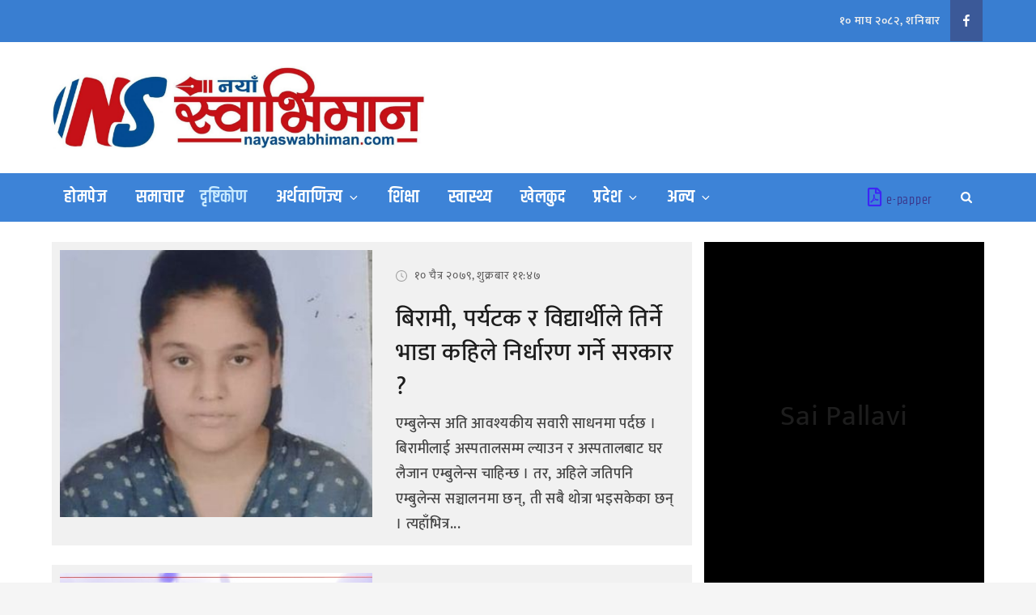

--- FILE ---
content_type: text/css
request_url: https://nayaswabhiman.com/wp-content/themes/nayaswabhiman/style.css?ver=0.9.0
body_size: 137063
content:
/*!
Theme Name: nayaswabhimann
Theme URI: http://nayaswabhimann.com/
Author: Eathak
Author URI: http://nayaswabhimann.com/
Description: Eathak is a news site...
Version: 1.0.9
Requires PHP: 5.6
Tested up to: 5.8
License: GPLv3 or later
License URI: http://www.gnu.org/licenses/gpl-3.0.html
Text Domain: nayaswabhimann-news
Tags: translation-ready, custom-background, theme-options, custom-header, custom-menu, threaded-comments, featured-images, footer-widgets, right-sidebar, full-width-template, two-columns, three-columns, grid-layout, custom-logo, blog, entertainment, news

This theme, like WordPress, is licensed under the GPL.
Use it to make something cool, have fun, and share what you've learned with others.

eathak News is based on Underscores https://nayaswabhimann.com/, (C) 2012-2017 Automattic, Inc.
Underscores is distributed under the terms of the GNU GPL v2 or later.

Normalizing styles have been helped along thanks to the fine work of
Nicolas Gallagher and Jonathan Neal https://necolas.github.io/normalize.css/
*/

/*--------------------------------------------------------------
>>> TABLE OF CONTENTS:
----------------------------------------------------------------
# Preloader
# Normalize
# Typography
# Elements
# Forms
# Navigation
	## Links
	## Menus
# Accessibility
# Alignments
# Clearings
# Widgets
# Content
	## Posts and pages
	## Comments
# Infinite scroll
# Layouts and Titles
# Media
	## Captions
	## Galleries
# Social Icons
# Breadcrumb
# Sections
	## Headline
	## Banner Slider
	## Introduction
	## Featured Posts
	## Gallery
	## Featured Categories 
	## Slider Posts
	## Message From Author
	## Popular
	## Get In Touch
# About Page
# Footer
# Responsive

--------------------------------------------------------------*/

/* devanagari */
@font-face {
  font-family: 'Khand';
  font-style: normal;
  font-weight: 300;
  src: url(https://fonts.gstatic.com/s/khand/v9/TwMN-IINQlQQ0bL5cGExbQe3_w.woff2) format('woff2');
  unicode-range: U+0900-097F, U+1CD0-1CF6, U+1CF8-1CF9, U+200C-200D, U+20A8, U+20B9, U+25CC, U+A830-A839, U+A8E0-A8FB;
}
/* latin-ext */
@font-face {
  font-family: 'Khand';
  font-style: normal;
  font-weight: 300;
  src: url(https://fonts.gstatic.com/s/khand/v9/TwMN-IINQlQQ0bL5cGE-bQe3_w.woff2) format('woff2');
  unicode-range: U+0100-024F, U+0259, U+1E00-1EFF, U+2020, U+20A0-20AB, U+20AD-20CF, U+2113, U+2C60-2C7F, U+A720-A7FF;
}
/* latin */
@font-face {
  font-family: 'Khand';
  font-style: normal;
  font-weight: 300;
  src: url(https://fonts.gstatic.com/s/khand/v9/TwMN-IINQlQQ0bL5cGEwbQc.woff2) format('woff2');
  unicode-range: U+0000-00FF, U+0131, U+0152-0153, U+02BB-02BC, U+02C6, U+02DA, U+02DC, U+2000-206F, U+2074, U+20AC, U+2122, U+2191, U+2193, U+2212, U+2215, U+FEFF, U+FFFD;
}
/* devanagari */
@font-face {
  font-family: 'Khand';
  font-style: normal;
  font-weight: 400;
  src: url(https://fonts.gstatic.com/s/khand/v9/TwMA-IINQlQQ0bpTUnQPTA.woff2) format('woff2');
  unicode-range: U+0900-097F, U+1CD0-1CF6, U+1CF8-1CF9, U+200C-200D, U+20A8, U+20B9, U+25CC, U+A830-A839, U+A8E0-A8FB;
}
/* latin-ext */
@font-face {
  font-family: 'Khand';
  font-style: normal;
  font-weight: 400;
  src: url(https://fonts.gstatic.com/s/khand/v9/TwMA-IINQlQQ0bpcUnQPTA.woff2) format('woff2');
  unicode-range: U+0100-024F, U+0259, U+1E00-1EFF, U+2020, U+20A0-20AB, U+20AD-20CF, U+2113, U+2C60-2C7F, U+A720-A7FF;
}
/* latin */
@font-face {
  font-family: 'Khand';
  font-style: normal;
  font-weight: 400;
  src: url(https://fonts.gstatic.com/s/khand/v9/TwMA-IINQlQQ0bpSUnQ.woff2) format('woff2');
  unicode-range: U+0000-00FF, U+0131, U+0152-0153, U+02BB-02BC, U+02C6, U+02DA, U+02DC, U+2000-206F, U+2074, U+20AC, U+2122, U+2191, U+2193, U+2212, U+2215, U+FEFF, U+FFFD;
}
/* devanagari */
@font-face {
  font-family: 'Khand';
  font-style: normal;
  font-weight: 500;
  src: url(https://fonts.gstatic.com/s/khand/v9/TwMN-IINQlQQ0bKhcWExbQe3_w.woff2) format('woff2');
  unicode-range: U+0900-097F, U+1CD0-1CF6, U+1CF8-1CF9, U+200C-200D, U+20A8, U+20B9, U+25CC, U+A830-A839, U+A8E0-A8FB;
}
/* latin-ext */
@font-face {
  font-family: 'Khand';
  font-style: normal;
  font-weight: 500;
  src: url(https://fonts.gstatic.com/s/khand/v9/TwMN-IINQlQQ0bKhcWE-bQe3_w.woff2) format('woff2');
  unicode-range: U+0100-024F, U+0259, U+1E00-1EFF, U+2020, U+20A0-20AB, U+20AD-20CF, U+2113, U+2C60-2C7F, U+A720-A7FF;
}
/* latin */
@font-face {
  font-family: 'Khand';
  font-style: normal;
  font-weight: 500;
  src: url(https://fonts.gstatic.com/s/khand/v9/TwMN-IINQlQQ0bKhcWEwbQc.woff2) format('woff2');
  unicode-range: U+0000-00FF, U+0131, U+0152-0153, U+02BB-02BC, U+02C6, U+02DA, U+02DC, U+2000-206F, U+2074, U+20AC, U+2122, U+2191, U+2193, U+2212, U+2215, U+FEFF, U+FFFD;
}
/* devanagari */
@font-face {
  font-family: 'Khand';
  font-style: normal;
  font-weight: 600;
  src: url(https://fonts.gstatic.com/s/khand/v9/TwMN-IINQlQQ0bKNdmExbQe3_w.woff2) format('woff2');
  unicode-range: U+0900-097F, U+1CD0-1CF6, U+1CF8-1CF9, U+200C-200D, U+20A8, U+20B9, U+25CC, U+A830-A839, U+A8E0-A8FB;
}
/* latin-ext */
@font-face {
  font-family: 'Khand';
  font-style: normal;
  font-weight: 600;
  src: url(https://fonts.gstatic.com/s/khand/v9/TwMN-IINQlQQ0bKNdmE-bQe3_w.woff2) format('woff2');
  unicode-range: U+0100-024F, U+0259, U+1E00-1EFF, U+2020, U+20A0-20AB, U+20AD-20CF, U+2113, U+2C60-2C7F, U+A720-A7FF;
}
/* latin */
@font-face {
  font-family: 'Khand';
  font-style: normal;
  font-weight: 600;
  src: url(https://fonts.gstatic.com/s/khand/v9/TwMN-IINQlQQ0bKNdmEwbQc.woff2) format('woff2');
  unicode-range: U+0000-00FF, U+0131, U+0152-0153, U+02BB-02BC, U+02C6, U+02DA, U+02DC, U+2000-206F, U+2074, U+20AC, U+2122, U+2191, U+2193, U+2212, U+2215, U+FEFF, U+FFFD;
}
/* devanagari */
@font-face {
  font-family: 'Khand';
  font-style: normal;
  font-weight: 700;
  src: url(https://fonts.gstatic.com/s/khand/v9/TwMN-IINQlQQ0bLpd2ExbQe3_w.woff2) format('woff2');
  unicode-range: U+0900-097F, U+1CD0-1CF6, U+1CF8-1CF9, U+200C-200D, U+20A8, U+20B9, U+25CC, U+A830-A839, U+A8E0-A8FB;
}
/* latin-ext */
@font-face {
  font-family: 'Khand';
  font-style: normal;
  font-weight: 700;
  src: url(https://fonts.gstatic.com/s/khand/v9/TwMN-IINQlQQ0bLpd2E-bQe3_w.woff2) format('woff2');
  unicode-range: U+0100-024F, U+0259, U+1E00-1EFF, U+2020, U+20A0-20AB, U+20AD-20CF, U+2113, U+2C60-2C7F, U+A720-A7FF;
}
/* latin */
@font-face {
  font-family: 'Khand';
  font-style: normal;
  font-weight: 700;
  src: url(https://fonts.gstatic.com/s/khand/v9/TwMN-IINQlQQ0bLpd2EwbQc.woff2) format('woff2');
  unicode-range: U+0000-00FF, U+0131, U+0152-0153, U+02BB-02BC, U+02C6, U+02DA, U+02DC, U+2000-206F, U+2074, U+20AC, U+2122, U+2191, U+2193, U+2212, U+2215, U+FEFF, U+FFFD;
}

/* devanagari */
@font-face {
  font-family: 'Mukta';
  font-style: normal;
  font-weight: 200;
  src: url(https://fonts.gstatic.com/s/mukta/v8/iJWHBXyXfDDVXbEOjGmc8WDm7Q.woff2) format('woff2');
  unicode-range: U+0900-097F, U+1CD0-1CF6, U+1CF8-1CF9, U+200C-200D, U+20A8, U+20B9, U+25CC, U+A830-A839, U+A8E0-A8FB;
}
/* latin-ext */
@font-face {
  font-family: 'Mukta';
  font-style: normal;
  font-weight: 200;
  src: url(https://fonts.gstatic.com/s/mukta/v8/iJWHBXyXfDDVXbEOjGmT8WDm7Q.woff2) format('woff2');
  unicode-range: U+0100-024F, U+0259, U+1E00-1EFF, U+2020, U+20A0-20AB, U+20AD-20CF, U+2113, U+2C60-2C7F, U+A720-A7FF;
}
/* latin */
@font-face {
  font-family: 'Mukta';
  font-style: normal;
  font-weight: 200;
  src: url(https://fonts.gstatic.com/s/mukta/v8/iJWHBXyXfDDVXbEOjGmd8WA.woff2) format('woff2');
  unicode-range: U+0000-00FF, U+0131, U+0152-0153, U+02BB-02BC, U+02C6, U+02DA, U+02DC, U+2000-206F, U+2074, U+20AC, U+2122, U+2191, U+2193, U+2212, U+2215, U+FEFF, U+FFFD;
}
/* devanagari */
@font-face {
  font-family: 'Mukta';
  font-style: normal;
  font-weight: 300;
  src: url(https://fonts.gstatic.com/s/mukta/v8/iJWHBXyXfDDVXbFqj2mc8WDm7Q.woff2) format('woff2');
  unicode-range: U+0900-097F, U+1CD0-1CF6, U+1CF8-1CF9, U+200C-200D, U+20A8, U+20B9, U+25CC, U+A830-A839, U+A8E0-A8FB;
}
/* latin-ext */
@font-face {
  font-family: 'Mukta';
  font-style: normal;
  font-weight: 300;
  src: url(https://fonts.gstatic.com/s/mukta/v8/iJWHBXyXfDDVXbFqj2mT8WDm7Q.woff2) format('woff2');
  unicode-range: U+0100-024F, U+0259, U+1E00-1EFF, U+2020, U+20A0-20AB, U+20AD-20CF, U+2113, U+2C60-2C7F, U+A720-A7FF;
}
/* latin */
@font-face {
  font-family: 'Mukta';
  font-style: normal;
  font-weight: 300;
  src: url(https://fonts.gstatic.com/s/mukta/v8/iJWHBXyXfDDVXbFqj2md8WA.woff2) format('woff2');
  unicode-range: U+0000-00FF, U+0131, U+0152-0153, U+02BB-02BC, U+02C6, U+02DA, U+02DC, U+2000-206F, U+2074, U+20AC, U+2122, U+2191, U+2193, U+2212, U+2215, U+FEFF, U+FFFD;
}
/* devanagari */
@font-face {
  font-family: 'Mukta';
  font-style: normal;
  font-weight: 400;
  src: url(https://fonts.gstatic.com/s/mukta/v8/iJWKBXyXfDDVXbnArXyi0A.woff2) format('woff2');
  unicode-range: U+0900-097F, U+1CD0-1CF6, U+1CF8-1CF9, U+200C-200D, U+20A8, U+20B9, U+25CC, U+A830-A839, U+A8E0-A8FB;
}
/* latin-ext */
@font-face {
  font-family: 'Mukta';
  font-style: normal;
  font-weight: 400;
  src: url(https://fonts.gstatic.com/s/mukta/v8/iJWKBXyXfDDVXbnPrXyi0A.woff2) format('woff2');
  unicode-range: U+0100-024F, U+0259, U+1E00-1EFF, U+2020, U+20A0-20AB, U+20AD-20CF, U+2113, U+2C60-2C7F, U+A720-A7FF;
}
/* latin */
@font-face {
  font-family: 'Mukta';
  font-style: normal;
  font-weight: 400;
  src: url(https://fonts.gstatic.com/s/mukta/v8/iJWKBXyXfDDVXbnBrXw.woff2) format('woff2');
  unicode-range: U+0000-00FF, U+0131, U+0152-0153, U+02BB-02BC, U+02C6, U+02DA, U+02DC, U+2000-206F, U+2074, U+20AC, U+2122, U+2191, U+2193, U+2212, U+2215, U+FEFF, U+FFFD;
}
/* devanagari */
@font-face {
  font-family: 'Mukta';
  font-style: normal;
  font-weight: 500;
  src: url(https://fonts.gstatic.com/s/mukta/v8/iJWHBXyXfDDVXbEyjmmc8WDm7Q.woff2) format('woff2');
  unicode-range: U+0900-097F, U+1CD0-1CF6, U+1CF8-1CF9, U+200C-200D, U+20A8, U+20B9, U+25CC, U+A830-A839, U+A8E0-A8FB;
}
/* latin-ext */
@font-face {
  font-family: 'Mukta';
  font-style: normal;
  font-weight: 500;
  src: url(https://fonts.gstatic.com/s/mukta/v8/iJWHBXyXfDDVXbEyjmmT8WDm7Q.woff2) format('woff2');
  unicode-range: U+0100-024F, U+0259, U+1E00-1EFF, U+2020, U+20A0-20AB, U+20AD-20CF, U+2113, U+2C60-2C7F, U+A720-A7FF;
}
/* latin */
@font-face {
  font-family: 'Mukta';
  font-style: normal;
  font-weight: 500;
  src: url(https://fonts.gstatic.com/s/mukta/v8/iJWHBXyXfDDVXbEyjmmd8WA.woff2) format('woff2');
  unicode-range: U+0000-00FF, U+0131, U+0152-0153, U+02BB-02BC, U+02C6, U+02DA, U+02DC, U+2000-206F, U+2074, U+20AC, U+2122, U+2191, U+2193, U+2212, U+2215, U+FEFF, U+FFFD;
}
/* devanagari */
@font-face {
  font-family: 'Mukta';
  font-style: normal;
  font-weight: 600;
  src: url(https://fonts.gstatic.com/s/mukta/v8/iJWHBXyXfDDVXbEeiWmc8WDm7Q.woff2) format('woff2');
  unicode-range: U+0900-097F, U+1CD0-1CF6, U+1CF8-1CF9, U+200C-200D, U+20A8, U+20B9, U+25CC, U+A830-A839, U+A8E0-A8FB;
}
/* latin-ext */
@font-face {
  font-family: 'Mukta';
  font-style: normal;
  font-weight: 600;
  src: url(https://fonts.gstatic.com/s/mukta/v8/iJWHBXyXfDDVXbEeiWmT8WDm7Q.woff2) format('woff2');
  unicode-range: U+0100-024F, U+0259, U+1E00-1EFF, U+2020, U+20A0-20AB, U+20AD-20CF, U+2113, U+2C60-2C7F, U+A720-A7FF;
}
/* latin */
@font-face {
  font-family: 'Mukta';
  font-style: normal;
  font-weight: 600;
  src: url(https://fonts.gstatic.com/s/mukta/v8/iJWHBXyXfDDVXbEeiWmd8WA.woff2) format('woff2');
  unicode-range: U+0000-00FF, U+0131, U+0152-0153, U+02BB-02BC, U+02C6, U+02DA, U+02DC, U+2000-206F, U+2074, U+20AC, U+2122, U+2191, U+2193, U+2212, U+2215, U+FEFF, U+FFFD;
}
/* devanagari */
@font-face {
  font-family: 'Mukta';
  font-style: normal;
  font-weight: 700;
  src: url(https://fonts.gstatic.com/s/mukta/v8/iJWHBXyXfDDVXbF6iGmc8WDm7Q.woff2) format('woff2');
  unicode-range: U+0900-097F, U+1CD0-1CF6, U+1CF8-1CF9, U+200C-200D, U+20A8, U+20B9, U+25CC, U+A830-A839, U+A8E0-A8FB;
}
/* latin-ext */
@font-face {
  font-family: 'Mukta';
  font-style: normal;
  font-weight: 700;
  src: url(https://fonts.gstatic.com/s/mukta/v8/iJWHBXyXfDDVXbF6iGmT8WDm7Q.woff2) format('woff2');
  unicode-range: U+0100-024F, U+0259, U+1E00-1EFF, U+2020, U+20A0-20AB, U+20AD-20CF, U+2113, U+2C60-2C7F, U+A720-A7FF;
}
/* latin */
@font-face {
  font-family: 'Mukta';
  font-style: normal;
  font-weight: 700;
  src: url(https://fonts.gstatic.com/s/mukta/v8/iJWHBXyXfDDVXbF6iGmd8WA.woff2) format('woff2');
  unicode-range: U+0000-00FF, U+0131, U+0152-0153, U+02BB-02BC, U+02C6, U+02DA, U+02DC, U+2000-206F, U+2074, U+20AC, U+2122, U+2191, U+2193, U+2212, U+2215, U+FEFF, U+FFFD;
}
/* devanagari */
@font-face {
  font-family: 'Mukta';
  font-style: normal;
  font-weight: 800;
  src: url(https://fonts.gstatic.com/s/mukta/v8/iJWHBXyXfDDVXbFmi2mc8WDm7Q.woff2) format('woff2');
  unicode-range: U+0900-097F, U+1CD0-1CF6, U+1CF8-1CF9, U+200C-200D, U+20A8, U+20B9, U+25CC, U+A830-A839, U+A8E0-A8FB;
}
/* latin-ext */
@font-face {
  font-family: 'Mukta';
  font-style: normal;
  font-weight: 800;
  src: url(https://fonts.gstatic.com/s/mukta/v8/iJWHBXyXfDDVXbFmi2mT8WDm7Q.woff2) format('woff2');
  unicode-range: U+0100-024F, U+0259, U+1E00-1EFF, U+2020, U+20A0-20AB, U+20AD-20CF, U+2113, U+2C60-2C7F, U+A720-A7FF;
}
/* latin */
@font-face {
  font-family: 'Mukta';
  font-style: normal;
  font-weight: 800;
  src: url(https://fonts.gstatic.com/s/mukta/v8/iJWHBXyXfDDVXbFmi2md8WA.woff2) format('woff2');
  unicode-range: U+0000-00FF, U+0131, U+0152-0153, U+02BB-02BC, U+02C6, U+02DA, U+02DC, U+2000-206F, U+2074, U+20AC, U+2122, U+2191, U+2193, U+2212, U+2215, U+FEFF, U+FFFD;
}

/*--------------------------------------------------------------
# Preloader
--------------------------------------------------------------*/
#loader {
	overflow-x: hidden;
	overflow-y: hidden;
	vertical-align: middle;
	background-color: #fff;
	position:fixed;
	display: table;
	width: 100%;
	top:0;
	height: 100%;
	min-height: 100%;
	z-index:9999;
}

.loader-container {
	position: relative;
	display: table-cell;
	vertical-align: middle;
	z-index: 12;
	text-align:center;
	text-transform: uppercase;
}

.loader-container svg, 
.blog-loader svg {
    -webkit-animation: rotating 2s linear infinite;
    -moz-animation: rotating 2s linear infinite;
    -ms-animation: rotating 2s linear infinite;
    -o-animation: rotating 2s linear infinite;
    animation: rotating 2s linear infinite;
    width: 50px;
    height: 50px;
}
@keyframes rotating {
  from {
    -ms-transform: rotate(0deg);
    -moz-transform: rotate(0deg);
    -webkit-transform: rotate(0deg);
    -o-transform: rotate(0deg);
    transform: rotate(0deg);
  }
  to {
    -ms-transform: rotate(360deg);
    -moz-transform: rotate(360deg);
    -webkit-transform: rotate(360deg);
    -o-transform: rotate(360deg);
    transform: rotate(360deg);
  }
}
@keyframes dotbeep {
  from {
  	width: 5px;
  	height: 5px;
  	opacity: 1;
  }
  to {
  	width: 16px;
  	height: 16px;
  	opacity: 0.8;
  }
}

.backtotop {
    background-color: #3d83d7;
    z-index: 300;
    width: 40px;
    height: 40px;
    line-height: 36px;
    font-size: 18px;
    text-align: center;
    position: fixed;
    bottom: -100px;
    right: 25px;
    cursor: pointer;
    -webkit-transition: all .7s ease-in-out;
    -moz-transition: all .7s ease-in-out;
    -o-transition: all .7s ease-in-out;
    -ms-transition: all .7s ease-in-out;
    transition: all .7s ease-in-out;
    color: #fff;
}
.backtotop:hover {
	background-color: #3d83d7;
}
.backtotop svg {
    display: inline-block;
    vertical-align: middle;
    fill: #fff;
}
.read-more a {
    font-size: 16px;
    margin-top: 20px;
    width: auto;
    color: #fff;
    padding: 10px 15px;
    display: inline-block;
    text-transform: capitalize;
    font-weight: 500;
    background-color: #3d83d7;
    letter-spacing: 0.7px;
    -webkit-transition: all .5s ease-in-out;
    -moz-transition: all .5s ease-in-out;
    -o-transition: all .5s ease-in-out;
    -ms-transition: all .5s ease-in-out;
    transition: all .5s ease-in-out;
}
.read-more a:hover {
	color: #fff;
	background-color: #d83535;
}
.blog-loader-btn {
	text-align: center;
}
/*--------------------------------------------------------------
# Normalize
--------------------------------------------------------------*/
html {
	font-family: sans-serif;
	-webkit-text-size-adjust: 100%;
	-ms-text-size-adjust:     100%;
	background: #f5f5f5;
}

body {
	margin: 0;
	font-family: 'mukta', sans-serif;
	font-weight: 400;
}

#page {
    max-width: 1920px;
    margin: 0 auto;
    position: relative;
    overflow-x: hidden;
}
#content {
    position: relative;
/*    max-width: 1365px;
    margin: 0 auto;*/
}
article,
aside,
details,
figcaption,
figure,
footer,
header,
main,
menu,
nav,
section,
summary {
	display: block;
}

audio,
canvas,
progress,
video {
	display: inline-block;
	vertical-align: baseline;
}

audio:not([controls]) {
	display: none;
	height: 0;
}

[hidden],
template {
	display: none;
}

a {
	background-color: transparent;
}

a:active,
a:hover {
	outline: 0;
}

abbr[title] {
	border-bottom: 1px dotted;
}

b,
strong {
	font-weight: bold;
}

dfn {
	font-style: italic;
}

h1 {
	font-size: 52px;
	font-size: 3.25rem;
}

h2 {
	font-size: 42px;
	font-size: 2.625rem;
}

h3 {
	font-size: 32px;
	font-size: 2rem;
}

h4 {
	font-size: 28px;
	font-size: 1.75rem;
}

h5 {
	font-size: 24px;
	font-size: 1.5rem;
}

h6 {
	font-size: 20px;
	font-size: 1.25rem;
}

h1,
h2,
h3,
h4,
h5,
h6 {
	clear: both;
	color: #1d1d1d;
	margin: 16px 0;
	line-height: 1.4;
	font-family: mukta, sans-serif;
	font-weight: 600;
}

mark {
	background: #ff0;
	color: #1d1d1d;
}

small {
	font-size: 80%;
}

sub,
sup {
	font-size: 75%;
	line-height: 0;
	position: relative;
	vertical-align: baseline;
}

sup {
	top: -0.5em;
}

sub {
	bottom: -0.25em;
}

img {
	border: 0;
	object-fit:cover;
}

svg:not(:root) {
	overflow: hidden;
}

figure {
	margin: 1em 40px;
}

hr {
	box-sizing: content-box;
	height: 0;
}

pre {
	overflow: auto;
}

code,
kbd,
pre,
samp {
	font-family: monospace, monospace;
	font-size: 1em;
}

button,
input,
optgroup,
select,
textarea {
	color: inherit;
	font: inherit;
	margin: 0;
}

button {
	overflow: visible;
}

button,
select {
	text-transform: none;
}

button,
html input[type="button"],
input[type="reset"],
input[type="submit"] {
	-webkit-appearance: button;
	cursor: pointer;
}

button[disabled],
html input[disabled] {
	cursor: default;
}

button::-moz-focus-inner,
input::-moz-focus-inner {
	border: 0;
	padding: 0;
}

input {
	line-height: normal;
}

input[type="checkbox"],
input[type="radio"] {
	box-sizing: border-box;
	padding: 0;
}

input[type="number"]::-webkit-inner-spin-button,
input[type="number"]::-webkit-outer-spin-button {
	height: auto;
}

input[type="search"]::-webkit-search-cancel-button,
input[type="search"]::-webkit-search-decoration {
	-webkit-appearance: none;
}

fieldset {
	border: 1px solid #c0c0c0;
	margin: 0 2px;
	padding: 0.35em 0.625em 0.75em;
}

legend {
	border: 0;
	padding: 0;
}

textarea {
	overflow: auto;
}

optgroup {
	font-weight: bold;
}

table {
	border-collapse: collapse;
	border-spacing: 0;
}

td,
th {
	padding: 8px;
    border: 1px solid #555;
}

td#next {
    text-align: right;
}
/*--------------------------------------------------------------
# Typography
--------------------------------------------------------------*/
body,
button,
input,
select,
textarea {
	font-size: 16px;
    line-height: 24px;
    letter-spacing: 0.7px;
    font-weight: 400;
}
p {
	margin: 0.8em 0;
    color: #1d1d1d;
    letter-spacing: 0.7px;
    font-size: 16px;
    font-weight: 400;
}
.entry-content p{
	font-size: 20px;
}
dfn,
cite,
em,
i {
	font-style: italic;
}

blockquote {
	margin: 0 1.5em;
}

address {
	margin: 0 0 1.5em;
}

pre {
	background: #ddd;
	font-family: "Courier 10 Pitch", Courier, monospace;
	font-size: 15px;
	font-size: 0.9375rem;
	line-height: 1.6;
	margin-bottom: 1.6em;
	max-width: 100%;
	overflow: auto;
	padding: 1.6em;
}

code,
kbd,
tt,
var {
	font-family: Monaco, Consolas, "Andale Mono", "DejaVu Sans Mono", monospace;
	font-size: 15px;
	font-size: 0.9375rem;
}

abbr,
acronym {
	border-bottom: 1px dotted #666;
	cursor: help;
}

mark,
ins {
	background: #fff9c0;
	text-decoration: none;
}

big {
	font-size: 125%;
}

/*--------------------------------------------------------------
# Elements
--------------------------------------------------------------*/
html {
	box-sizing: border-box;
}

*,
*:before,
*:after { /* Inherit box-sizing to make it easier to change the property for components that leverage other behavior; see http://css-tricks.com/inheriting-box-sizing-probably-slightly-better-best-practice/ */
	box-sizing: inherit;
}

body {
	background: #fff; /* Fallback for when there is no custom background color defined. */
}

blockquote:before,
blockquote:after,
q:before,
q:after {
	content: "";
}

blockquote,
q {
	quotes: "" "";
}

blockquote {
	background-color: #f6f6f6;
    padding: 15px;
    border-left: 5px solid #ccc;
}

hr {
	background-color: #ccc;
	border: 0;
	height: 1px;
	margin-bottom: 1.5em;
}

ul,
ol {
	margin: 0;
	padding:0;
}

ul {
	list-style: disc;
}

ol {
	list-style: decimal;
}

li > ul,
li > ol {
	margin-bottom: 0;
	margin-left: 0.5em;
}

dt {
	font-weight: bold;
    margin-bottom: 1em;
}

dd {
	margin: 0 1.5em 1.5em;
}

img {
	height: auto; /* Make sure images are scaled correctly. */
	max-width: 100%; /* Adhere to container width. */
	vertical-align: middle;
}

figure {
	margin: 1em 0; /* Extra wide images within figure tags don't overflow the content area. */
}

table {
	margin: 0 0 1.5em;
	width: 100%;
}

.videoWrapper embed,
.videoWrapper iframe,
.videoWrapper object,
.videoWrapper video {
    height: 100%;
    left: 0;
    position: absolute;
    top: 0;
    width: 100% !important;
}
.videoWrapper {
    height: 0;
    padding-bottom: 56.25%;
    position: relative;
    background-color: #2a2a2a;
}

/*---------------------------------------------------------------
 #bignews
-----------------------------------------------------------------*/

.flashnews_wrapper {
    max-width: 100%;
    width: 100%;
    border-bottom: 1px solid #e2e2e2;
    margin-bottom: 40px;
}
.flashnews_content {
    margin: 0 0 40px;
    max-width: 100%;
    padding: 0 0 7px;
}
.flashnews_header_content {
    margin: 0 0 20px;
    max-width: 100%;
    padding: 7px 10px;
}
.flashnews_content h1,
.flashnews_header_content h1 {
    text-align: center;
    width: 100%;
    line-height: 80px;
    margin-bottom: 0;
}
.flashnews_content h1 a {
    color: #194382;
    text-decoration: none;
    font-size: 57px;
    font-family: mukta, sans-serif;
    font-weight: 600;
}
.flashnews_header_content h1 a {
    color: #194382;
    text-decoration: none;
    font-size: 57px;
    font-family: mukta, sans-serif;
    font-weight: 600;
}
.flashnews_content .newsbox {
    color: #333;
    font-size: 21px;
    line-height: 30px;
    text-align: center;
    margin-top: 30px;
}
.flashnews_content h1 a:hover,
.flashnews_header_content h1 a:hover {
    color: #0a2a58;
}

.flashnews_wrapper p.byLine,
.flashnews_wrapper p.subTitle {
    text-align: center;
    font-family: "Mukta", sans-serif;
}
.flashnews_wrapper .byLine a:visited {
    color: #4c4d4e;
}
.flashnews_wrapper p.subTitle {
    font-size: 24px;
}
.flashnews_wrapper p.byLine,
.flashnews_wrapper p.byLine a {
    font-size: 21px;
    margin-top: 10px;
    color: #4c4d4e;
    font-weight: 400;
    font-family: "Mukta", sans-serif;
}
.flashnews_wrapper p.byLine a:hover {
    color: #194382;
}
p.subTitle {
    color: #5b7bab;
    font-family: mukta, sans-serif;
    font-size: 20px;
    font-weight: 400;
    margin-bottom: 0;
    line-height: 1.5;
    margin-top: -5px;
}
p.byLine {
    font-weight: 400;
    font-size: 14px;
    margin-bottom: 0;
}
.author-show {
    margin-right: 20px;
}
.time-show i {
    margin-right: 10px;
    font-size: 19px;
}
.author-icon {
    margin-right: 10px;
}
.author-icon img {
    width: 25px;
    height: 25px;
    margin-top: -2px;
    background-color: #d5d8dc;
    border-radius: 50%;
    padding: 2px;
}

/*--------------------------------------------------------------
# Forms
--------------------------------------------------------------*/
button,
input[type="button"],
input[type="reset"],
input[type="submit"] {
	border: 1px solid;
	border-color: #ccc #ccc #bbb;
	border-radius: 3px;
	background: #e6e6e6;
	color: rgba(0, 0, 0, .8);
	font-size: 12px;
	font-size: 0.75rem;
	line-height: 1;
	padding: .6em 1em .4em;
}

button:hover,
input[type="button"]:hover,
input[type="reset"]:hover,
input[type="submit"]:hover {
	border-color: #ccc #bbb #aaa;
}

button:focus,
input[type="button"]:focus,
input[type="reset"]:focus,
input[type="submit"]:focus,
button:active,
input[type="button"]:active,
input[type="reset"]:active,
input[type="submit"]:active {
	border-color: #aaa #bbb #bbb;
}

input[type="text"],
input[type="email"],
input[type="url"],
input[type="password"],
input[type="search"],
input[type="number"],
input[type="tel"],
input[type="range"],
input[type="date"],
input[type="month"],
input[type="week"],
input[type="time"],
input[type="datetime"],
input[type="datetime-local"],
input[type="color"],
textarea {
	color: #666;
	border: 1px solid #ccc;
	border-radius: 3px;
	padding: 3px;
}

select {
	border: 1px solid #ccc;
}

input[type="text"]:focus,
input[type="email"]:focus,
input[type="url"]:focus,
input[type="password"]:focus,
input[type="search"]:focus,
input[type="number"]:focus,
input[type="tel"]:focus,
input[type="range"]:focus,
input[type="date"]:focus,
input[type="month"]:focus,
input[type="week"]:focus,
input[type="time"]:focus,
input[type="datetime"]:focus,
input[type="datetime-local"]:focus,
input[type="color"]:focus,
textarea:focus {
	color: #111;
	border: 1px solid #aaa;
}

textarea {
	width: 100%;
}

textarea,
#respond input,
.wpcf7 input {
    width: 100%;
    border-radius: 0;
    height: 40px;
    padding: 0 15px;
}
#respond textarea {
    height: 180px;
    padding: 10px 15px;
}
#respond input[type="submit"]:hover,
#respond input[type="submit"]:focus {
	background-color: #3d83d7; 
}
p.form-submit {
    clear: both;
    display: table;
    float: left;
    margin-bottom: 0;
}
.comment-notes {
    font-size: 14px;
    font-style: italic;
    font-weight: 600;
    margin-top: 0;
    margin-bottom: 20px;
    color: #3d83d7;
}
#respond label {
    color: #2f2f2f;
    margin-bottom: 5px;
    display: table;
    font-family: 'Mukta',sans-serif;
}
#respond .comment-form-cookies-consent input[type="checkbox"], 
.comment-form-cookies-consent input[type="checkbox"] {
  width: auto;
  float: left;
}
#respond .comment-form-cookies-consent label, .comment-form-cookies-consent label {
  display: table;
  padding: 8px 0 0 10px;
}
/*--------------------------------------------------------------
# Navigation
--------------------------------------------------------------*/
/*--------------------------------------------------------------
## Links
--------------------------------------------------------------*/
a {
	color: #1d1d1d;
	text-decoration: none;
}

a:hover,
a:focus,
a:active {
	color: #555;
}

a:focus {
	outline: thin dotted;
}

a:hover,
a:active {
	outline: 0;
}

/*--------------------------------------------------------------
## Menus
--------------------------------------------------------------*/
#top-menu {
    background-color: #397ed1;
    padding: 14px 0;
}
#top-menu svg.icon-up,
#top-menu svg.icon-down {
    margin: auto;
    display: block;
    cursor: pointer;
    fill: #fff;
}
#top-menu ul {
    padding: 0;
}
#top-menu svg.icon-up,
#top-menu.top-menu-active svg.icon-down {
    display: none;
}
#top-menu.top-menu-active svg.icon-up {
    display: block;
}
.social-menu li {
    margin: 0 2px;
}
.social-menu li a {
	padding: 12px;
}
.social-menu li.date {
    color: #eee;
    font-size: 14px;
    font-weight: 600;
    margin-right: 10px;
}
.secondary-menu {
    float: left;
}
.social-menu {
    float: right;
}
#top-menu ul li {
    float: left;
    list-style: none;
}
.secondary-menu a {
   	font-family: 'Roboto', sans-serif;
    font-weight: 500;
    color: #eee;
    font-size: 14px;
    padding: 0 10px;
    letter-spacing: 1px;
    line-height: 1.3;
}
.secondary-menu li.current-menu-item a {
	color: #d83535;
}
#masthead {
	margin-bottom: 25px;
    position: relative;
    z-index: 3000;
    background-position: center;
    background-size: cover;
    background-repeat: no-repeat;
    background-color: #fff;
    -webkit-transition: all 0.3s ease-in-out;
    -moz-transition: all 0.3s ease-in-out;
    -ms-transition: all 0.3s ease-in-out;
    -o-transition: all 0.3s ease-in-out;
    transition: all 0.3s ease-in-out;
}
#masthead.site-header.sticky-header.nav-shrink .main-navigation {
	position: fixed;
	top: 0;
	left: 0;
	right: 0;
	box-shadow: 0 1px 15px rgba(0, 0, 0, 0.1);
}
.search-open #masthead.site-header.sticky-header.nav-shrink .main-navigation {
	position: relative;
}
.header-wrapper {
    padding: 30px 0;
}
.site-branding {
    text-align: center;
    line-height: 1;
}
.site-title {
    font-size: 32px;
    margin: 0;
}
.site-title a {
    font-family: 'Roboto', sans-serif;
    font-weight: 500;
    font-size: 2.345rem;
    letter-spacing: 0.7px;
}
.site-title a:hover {
	color: #1d1d1d;
}
.site-description {
    margin: 10px 0 0;
    line-height: 1;
    font-size: 16px;
    font-weight: 600;
    letter-spacing: 0.5px;
}
.site-branding img.custom-logo {
    max-height: 110px;
    width: auto;
}
#site-details {
    margin-top: 15px;
}
.main-navigation {
	display: block;
    position: relative;
    background-color: #3d83d7;
}
.nav-shrink .main-navigation:before, 
.nav-shrink .main-navigation:after {
	display: none;
}
.nav-shrink .main-navigation {
	border: none;
}
.main-navigation ul.sub-menu {
    background-color: #3d83d7;
    text-align: left;
    padding: 5px;
}
.main-navigation ul.sub-menu ul.sub-menu {
	margin-top: -4px;
}
.main-navigation ul.sub-menu li a {
    padding: 12px 15px;
    color: #fff;
    font-weight: 400;
    text-transform: capitalize;
    border-bottom: 1px solid rgba(52, 59, 61, 0.2);
}
.main-navigation ul.sub-menu li:last-child a {
	border: none;
}
.main-navigation ul.sub-menu a:after {
	float: right;
}
.main-navigation ul {
	display: none;
	list-style: none;
	margin: 0;
	padding-left: 0;
}

.main-navigation li {
	position: relative;
}
.main-navigation ul.nav-menu > li > a {
    padding: 15px;
}
.main-navigation ul.nav-menu > li > a:before {
	content: "";
	height: 5px;
	background-color: #d83535;
	width: 0px;
	position: absolute;
	bottom: 0;
	left: 0;
	-webkit-transition: all 0.3s ease-in-out;
    -moz-transition: all 0.3s ease-in-out;
    -ms-transition: all 0.3s ease-in-out;
    -o-transition: all 0.3s ease-in-out;
    transition: all 0.3s ease-in-out;
}
.main-navigation ul.nav-menu > li:hover > a:before,
.main-navigation ul.nav-menu > li:focus > a:before {
	width: 100%;
}
.main-navigation ul.nav-menu > li.main-navigation-off-canvas > a:before,
.main-navigation ul.nav-menu > li.main-navigation-dark-mode > a:before,
.main-navigation ul.nav-menu > li.main-navigation-search > a:before {
	content: none;
}
.main-navigation ul.menu li.current-menu-item > a {
	color: #c8eaff;
	padding-left:0;
}
.main-navigation ul.nav-menu > li.main-navigation-search:hover > a,
.main-navigation ul.nav-menu > li.main-navigation-search:focus > a {
	background: transparent;
}
.secondary-menu li:hover a,
.secondary-menu li:focus a {
	color: #fff;
}
.main-navigation a {
	display: block;
    text-decoration: none;
    line-height: 1.4;
	font-family: 'khand', sans-serif;
	font-weight: 600;
	font-size: 22px;
	color: #fff;
}
.main-navigation ul ul {
	float: left;
	position: absolute;
	top: 100%;
	left: -999em;
	z-index: 99999;
}

.main-navigation ul ul ul {
	left: -999em;
	top: -1px;
}
.main-navigation ul ul a {
	width: 225px;
}
.main-navigation svg {
	fill: #fff;
	margin-left: 5px;
}
.main-navigation .current_page_item > a,
.main-navigation .current-menu-item > a,
.main-navigation .current_page_ancestor > a,
.main-navigation .current-menu-ancestor > a {
	color: #fff;
}
#search {
    display: none;
    float: left;
}
#top-search {
	margin-left: 30px;
}
form.search-form {
    width: 100%;
    max-width: 100%;
    position: relative;
}
.no-results form.search-form {
	max-width: 400px;
	margin-top: 25px;
}
.no-results {
	margin: 0 10px;
}
.error-404 form.search-form {
	margin: 25px auto 50px;
	max-width: 400px;
}
.error-404 .error-heading {
	font-size: 72px;
}
input.search-field {
    height: 45px;
    border-radius: 0;
    padding: 0 50px 0 15px;
    width: 100%;
}
svg {
    width: 16px;
    height: 16px;
    display: inline-block;
    vertical-align: middle;
}
svg.icon-search {
    width: 14px;
    height: 14px;
    fill: #fff;
}
.main-navigation svg.icon-down {
    width: 12px;
    height: 12px;
    margin-left: 5px;
}
.main-navigation svg.icon-right {
    width: 12px;
    height: 12px;
    fill: #3d83d7;
    position: absolute;
    right: 15px;
    top: 50%;
    -webkit-transform: translateY(-50%);
    -moz-transform: translateY(-50%);
    -ms-transform: translateY(-50%);
    -o-transform: translateY(-50%);
    transform: translateY(-50%);
}
.menu-toggle {
    border-radius: 0;
    font-size: 16px;
    margin: auto;
    display: block;
    height: 50px;
    position: relative;
    background-color: transparent;
    min-width: 64px;
    border-top: 1px solid #3d83d7;
    border: none;
}
svg.icon-menu {
    fill: #fff;
    width: 30px;
    height: 30px;
    vertical-align: baseline;
}
.menu-open svg.icon-menu {
    display: none;
}
.main-navigation svg.icon-close {
	display: none;
}
button.dropdown-toggle {
    padding: 0;
    position: absolute;
    top: 0;
    right: 0;
    background-color: transparent;
    border: none;
    width: 45px;
    height: 55px;
}
.site-main .comment-navigation,
.site-main .posts-navigation,
.site-main .post-navigation {
	margin: 30px 0;
	overflow: hidden;
}

.comment-navigation .nav-previous,
.posts-navigation .nav-previous,
.post-navigation .nav-previous {
	float: left;
	width: 50%;
}

.comment-navigation .nav-next,
.posts-navigation .nav-next,
.post-navigation .nav-next {
	float: right;
	text-align: right;
	width: 50%;
}
.post-navigation a, 
.posts-navigation a {
    text-transform: uppercase;
    font-size: 16px;
    line-height: 1.4;
    font-weight: 400;
    font-family: mukta,sans-serif;
}
.post-navigation, 
.posts-navigation {
    padding: 0;
    position: relative;
}
.post-navigation:before,
.posts-navigation:before,
.post-navigation:after,
.posts-navigation:after {
    content: "";
    background-color: #3d83d7;
    height: 1px;
    position: absolute;
    top: 2px;
    left: 0;
    width: 100%;
    z-index: -1;
}
.post-navigation:after,
.posts-navigation:after {
	top: auto;
	bottom: 2px;
}
.post-navigation,
.posts-navigation,
.post-navigation,
.posts-navigation {
	background-color: #eee;
	padding: 10px;
}
.pagination .page-numbers {
    border: 1px solid rgba(190, 190, 190, 0.50);
    min-width: 44px;
    height: 44px;
    display: inline-block;
    text-align: center;
    line-height: 40px;
    margin-right: 5px;
    -webkit-transition: all 0.3s ease-in-out;
    -moz-transition: all 0.3s ease-in-out;
    -ms-transition: all 0.3s ease-in-out;
    -o-transition: all 0.3s ease-in-out;
    transition: all 0.3s ease-in-out;
}
.pagination .page-numbers.dots {
	-webkit-transition: all 0s ease-in-out;
    -moz-transition: all 0s ease-in-out;
    -ms-transition: all 0s ease-in-out;
    -o-transition: all 0s ease-in-out;
    transition: all 0s ease-in-out;
}
.pagination .page-numbers.current {
    color: #fff;
    background: #3d83d7;
}
.pagination a.page-numbers:hover,
.pagination a.page-numbers:focus {
	color: #555;
	border-color: #555;
}
.pagination .page-numbers:last-child {
	margin-right: 0;
}
#masthead .tags-list {
	background-color: #f5f5f5;
}
#masthead .tags-list ul {
	padding: 0;
}
#masthead .tags-list ul li {
	list-style: none;
	float: left;
}
#masthead .tags-list ul li a,
#masthead .tags-list ul li.tags-title {
	padding: 12px 15px 12px 0;
	display: inline-block;
	font-weight: 600;
	font-size: 14px;
	color: #1d1d1d;
	font-family: 'Roboto', sans-serif;
}
/*--------------------------------------------------------------
# Accessibility
--------------------------------------------------------------*/
/* Text meant only for screen readers. */
.screen-reader-text {
	clip: rect(1px, 1px, 1px, 1px);
	position: absolute !important;
	height: 1px;
	width: 1px;
	overflow: hidden;
	word-wrap: normal !important; /* Many screen reader and browser combinations announce broken words as they would appear visually. */
}

.screen-reader-text:focus {
	background-color: #f1f1f1;
	border-radius: 3px;
	box-shadow: 0 0 2px 2px rgba(0, 0, 0, 0.6);
	clip: auto !important;
	color: #21759b;
	display: block;
	font-size: 14px;
	font-size: 0.875rem;
	font-weight: bold;
	height: auto;
	left: 5px;
	line-height: normal;
	padding: 15px 23px 14px;
	text-decoration: none;
	top: 5px;
	width: auto;
	z-index: 100000; /* Above WP toolbar. */
}

/* Do not show the outline on the skip link target. */
#content[tabindex="-1"]:focus {
	outline: 0;
}

/*--------------------------------------------------------------
# Alignments
--------------------------------------------------------------*/
.alignleft {
	display: inline;
	float: left;
	margin-right: 1.5em;
}

.alignright {
	display: inline;
	float: right;
	margin-left: 1.5em;
}

.aligncenter {
	clear: both;
	display: block;
	margin-left: auto;
	margin-right: auto;
}

/*--------------------------------------------------------------
# Clearings
--------------------------------------------------------------*/
.clear:before,
.clear:after,
.entry-content:before,
.entry-content:after,
.comment-content:before,
.comment-content:after,
.site-header:before,
.site-header:after,
.site-content:before,
.site-content:after,
.site-footer:before,
.site-footer:after,
.footer-widgets-area:before,
.footer-widgets-area:after,
.wrapper:before,
.wrapper:after,
#related-posts:before,
#related-posts:after,
.comments-area:before,
.comments-area:after,
.comment-respond:before,
.comment-respond:after,
ol.comment-list:before,
ol.comment-list:after,
.blog-posts-wrapper:before,
.blog-posts-wrapper:after,
.section-content:before,
.section-content:after,
.widget_instagram ul:before,
.widget_instagram ul:after {
	content: "";
	display: table;
	table-layout: fixed;
}

.clear:after,
.entry-content:after,
.comment-content:after,
.site-header:after,
.site-content:after,
.site-footer:after,
.footer-widgets-area:before,
.footer-widgets-area:after,
.wrapper:before,
.wrapper:after,
#related-posts:before,
#related-posts:after,
.comments-area:before,
.comments-area:after,
.comment-respond:before,
.comment-respond:after,
ol.comment-list:before,
ol.comment-list:after,
.blog-posts-wrapper:before,
.blog-posts-wrapper:after,
.section-content:before,
.section-content:after,
.widget_instagram ul:before,
.widget_instagram ul:after {
	clear: both;
}

.extra_mrg_section{
	margin:0 -10px;
}

/*--------------------------------------------------------------
# Widgets
--------------------------------------------------------------*/
.widget {
	margin: 0 0 2.3em;
	font-weight: 400;
}
.widget a {
	font-weight: 500;
}
.widget:last-child {
    margin-bottom: 0;
}
.site-content .widget:last-child {
    margin-bottom: 0;
}

/* Make sure select elements fit in widgets. */
.widget select {
	max-width: 100%;
    background-color: #f6f6f6;
    padding: 10px;
    border: none;
    width: 100%;
    max-width: 300px;
}
.widget select:focus {
    outline: thin dotted;
}

.widget input {
    height: 40px;
    border-radius: 0;
    padding: 0 15px;
    border: none;
}

.middle_home_page .widget{
	margin-bottom:0;
}

form.search-form button.search-submit svg.icon-search {
	fill: #888;
}
form.search-form button.search-submit {
    height: 100%;
    position: absolute;
    right: 0;
    top: 0;
    background-color: transparent;
    border: none;
    width: 45px;
    border-radius: 0;
}
.widget_search form.search-form button.search-submit {
    width: auto;
    font-size: 14px;
    color: #fff;
    background-color: #3d83d7;
    min-width: 45px;
}
.widget_search form.search-form button.search-submit svg.icon-search,
.widget_search form.search-form button.search-submit:hover svg.icon-search {
	fill: #fff;
}
.widget_search form.search-form button.search-submit:hover,
.widget_search form.search-form button.search-submit:focus {
	background-color: #222;
}
.widget_search form.search-form input {
	border: 1px solid #3d83d7;
}
.widget_search form.search-form input {
    padding: 0 100px 0 15px;
}
form.search-form {
    position: relative;
}

form.search-form input {
    width: 100%;
    padding: 0 50px 0 15px;
    font-weight: 400;
}

#wp-calendar tbody td {
    text-align: center;
}

#wp-calendar caption {
    margin-bottom: 15px;
}

.widget-title {
    font-size: 45px;
    margin-top: 0;
    font-family: khand,sans-serif;
    font-weight: 600;
    color: #235897;
}
.widget li {
	list-style: none;
}
.widget li a {
	font-weight: 600;
}
.widget_recent_entries li span.post-date {
	clear: both;
	font-size: 13px;
	color: #444;
	display: block;
}
.widget .social-icons li:before,
.widget.widget_instagram li:before {
	content: none;
}
.widget li:not(:last-child) {
    margin-bottom: 12px;
}
.widget .social-icons li a svg {
	fill: #fff;
}
#secondary section.widget {
    padding: 0 0 25px 0;
}
.left-sidebar #secondary section.widget {
	padding: 25px 10px 25px 0;
}
#secondary section.widget ul,
#secondary section.widget div {
	text-align: left;
}
#secondary #message-from-author div,
#colophon #message-from-author div { 
	text-align: center;
}
#secondary #message-from-author ul,
#colophon #message-from-author ul {
	text-align: center;
}
.widget_instagram ul {
    list-style: none;
    padding: 0;
}
.widget.widget_instagram li {
	margin: 0;
}
.widget.widget_latest_post ul {
	padding-left: 0;
}
.widget.widget_latest_post ul li:not(:last-child) {
	margin-bottom: 15px;
}
.footer-widgets-area .widget_latest_post ul li:before,
.widget_latest_post ul li:before {
	content: none;
}
.widget.widget_latest_post ul li a {
	font-weight: 500;
}
.widget_latest_post ul li .post-image {
	width: 25%;
	max-width: 81px;
	float: left;
}
.widget_latest_post ul li {
	display: flex;
	align-items: center;
}
.widget_latest_post ul li .post-content {
	width: 72%;
	float: left;
	margin-left: 3%;
	padding-left: 10px;
}
.widget_latest_post ul li h5 {
	font-size: 18px;
    margin: 0;
    font-family: mukta,sans-serif;
}
.widget_latest_post .post-content .entry-meta {
	margin: 0;
}
.widget_latest_post .post-content .entry-meta > span.posted-on {
	margin-top: 5px;
}
.widget_latest_post .entry-meta span.posted-on a,
.widget_latest_post .entry-meta span.posted-on a time {
	background: none;
	color: #444;
	padding: 0; 
	font-size: 12px;
	font-weight: 600;
	font-family: mukta,sans-serif;
}
#secondary .widget_instagram ul {
    margin: -10px;
}
#secondary .widget.widget_instagram li {
	padding: 10px;
}
.widget_instagram .column-1 li {
	width: 100%;
	float: none;
}
.widget_instagram .column-2 li {
	width: 50%;
	float: left;
}
.widget_instagram .column-3 li {
	width: 33.33%;
	float: left;
}
.widget_instagram .column-4 li {
	width: 25%;
	float: left;
}
.widget_instagram .column-5 li {
	width: 20%;
	float: left;
}
.widget_instagram .column-6 li {
	width: 16.66%;
	float: left;
}

.widget_instagram li img {
	width: 100%;
    height: 200px;
    object-fit: cover;
}
.social_widget .social-icons {
	float: left;
	margin: 10px 0 35px;
}
.social_widget .social-icons ul.list-inline li {
	width: auto;
}
.social_widget .social-icons ul.list-inline li svg {
	fill: #fff;
}
#secondary .widget-title,
#secondary .widgettitle {
    position: relative;
    display: block;
	font-size: 45px;
    margin-top: 0;
    font-family: khand,sans-serif;
    font-weight: 600;
    color: #235897;
}
#secondary ul,
#secondary ol {
	padding-left: 0;
}
#secondary .widget-title span,
#secondary .widgettitle span {
    display: inline-block;
    max-width: 100%;
    position: relative;
    padding: 0 26px;
}
#secondary .widget-title span:before,
#secondary .widgettitle span:before,
#secondary .widget-title span:after,
#secondary .widgettitle span:after {
    content: "";
    position: absolute;
    left: 0;
    top: 50%;
    margin-top: -2px;
    width: 80px;
    height: 4px;
    border-top: 1px solid #3d83d7;
}
#secondary .widget-title span:before,
#secondary .widgettitle span:before {
    right: 100%;
    left: auto;
}
#secondary .widget-title span:after,
#secondary .widgettitle span:after {
	left: 100%;
	right: auto;
}
#secondary .widget:not(:last-child) {
	margin-bottom: 10px;
}
input[type="submit"] {
    background-color: #3d83d7;
    color: #fff;
    font-size: 14px;
}
input[type="submit"]:hover,
input[type="submit"]:focus {
	background-color: #555;
}
.jetpack_subscription_widget {
	text-align: center;
}
.jetpack_subscription_widget input[type="email"] {
	width: 100%;
	margin-bottom: 10px;
}
.jetpack_subscription_widget input[type="submit"] {
    min-width: 100px;
    text-align: center;
}
.jetpack_subscription_widget #subscribe-text {
    display: inline-block;
}
.jetpack_subscription_widget #subscribe-text p {
    margin-top: 0;
    line-height: 25px;
}
.jetpack_subscription_widget #subscribe-submit {
    margin-bottom: 0;
}
.widget_popular_post ul {
    padding: 0;
    margin: 0;
    list-style: none;
    clear: both;
    display: table;
}
.widget.widget_popular_post ul li {
	clear: both;
	margin-bottom: 30px;
    display: inline-block;
    width: 100%;
}
.widget.widget_popular_post ul li:last-child {
	margin-bottom: 0;
}
.widget_popular_post h3 {
    font-size: 16px;
    line-height: 22px;
    display: table-row;
}
.widget_popular_post h3 a {
	display: block;
}
.widget_popular_post time {
    margin-top: 5px;
    display: inline-block;
}
.widget_popular_post h3 a,
.widget_popular_post a:hover time,
.widget_popular_post a:focus time {
    color: #1d1d1d;
}
.widget_popular_post h3 a:hover,
.widget_popular_post h3 a:focus,
.widget_popular_post a time,
.widget_popular_post time {
    color: #555;
}
.widget_popular_post img {
    max-width: 95px;
    border-radius: 50%;
    float: left;
    margin-right: 20px;
}
.widget .tagcloud a {
    border: 1px solid #3d83d7;
    color: #1d1d1d;
    display: inline-block;
    font-size: 14px !important;
    line-height: 1.5;
    margin-bottom: 5px;
    padding: 7px 10px;
    text-decoration: none;
}
.footer-widgets-area .widget .tagcloud a {
	border: 1px solid #fff;
}
#off-canvas {
	width: 400px;
	height: 100vh;
	position: fixed;
	top: 0;
	left: auto;
	right: -999px;
	overflow-y: auto;
	overflow-x: hidden;
	background: #0d0d0d;
	-webkit-transition: all .3s ease-in;
    -moz-transition: all .3s ease-in;
    -o-transition: all .3s ease-in;
    -ms-transition: all .3s ease-in;
    transition: all .3s ease-in;
}
.logged-in #off-canvas {
	top: 25px;
}
#off-canvas.open {
	right: 0;
}
.off-canvas-wrapper {
	width: 100%;
	height: 100%;
	padding: 50px 25px 25px;
	position: relative;
}
#off-canvas .icon-close {
	fill: #fff;
	width: 20px;
	height: 20px;
	padding: 2px;
	position: absolute;
	cursor: pointer;
	top: 15px;
	left: 25px;
	z-index: 999;
	border: 1px solid #fff;
	border-radius: 50px;
}
/*--------------------------------------------------------------
# Content
--------------------------------------------------------------*/
/*--------------------------------------------------------------
## Posts and pages
--------------------------------------------------------------*/
.sticky {
	display: block;
}
.hentry {
	margin: 0 0 1.5em;
}

.updated:not(.published) {
	display: none;
}

.single .byline,
.group-blog .byline {
	display: inline;
}

.page-content,
.entry-content,
.entry-summary {
	margin: 0;
}

header.page-header {
    max-width: 100%;
    margin: 10px 0 50px;
}
h1.page-title {
	font-size: 58px;
    font-weight: 500;
	margin-top: 0;
}
.author img {
    border-radius: 50%;
    display: block;
    text-align: center;
    margin: 20px auto;
}
body.author img {
	border-radius: 0;
}
.page-header span.posted-on {
    margin-bottom: 12px;
    display: inline-block;
    width: 100%;
}
.page-links {
	clear: both;
	margin: 0 0 1.5em;
}
.page-header span.author-name {
    display: block;
    font-size: 16px;
    font-weight: 500;
    line-height: 1;
    color: #1d1d1d;
    font-family: 'Roboto', sans-serif;
}
.page-header small {
    font-size: 12px;
    color: #555;
}
.blog-posts-wrapper .featured-image img {
    width: 100%;
}
#comments {
    max-width: 100%;
    margin: 0 auto;
	background-color: #eae8e8;
    padding: 10px;
}
nav.navigation.pagination {
    margin-top: 50px;
    clear: both;
    display: inline-block;
    width: 100%;
    margin-left: auto;
    margin-right: auto;
    text-align: center;
}
.navigation.pagination svg {
    fill: #3d83d7;
    width: 16px;
    height: 16px;
    position: relative;
}
.navigation.posts-navigation svg, 
.navigation.post-navigation svg {
    width: 35px;
    height: 35px;
    margin-top: -3px;
    fill: #3d83d7;
    padding: 10px;
    display: inline-block;
    vertical-align: middle;
}
.navigation.posts-navigation svg.icon-left, 
.navigation.post-navigation svg.icon-left {
	margin-right: 10px;
}
.navigation.posts-navigation svg.icon-right, 
.navigation.post-navigation svg.icon-right {
	margin-left: 10px;
}
.wrapper.page-section {
    padding: 0;
    margin-bottom: 0;
}
.homepage-top-wrapper.wrapper.page-section {
	padding-bottom: 0;
}
.no-sidebar-content .single-template-wrapper.page-section {
    max-width: 900px;
    margin-left: auto;
    margin-right: auto;
}
.blog-posts-wrapper {
    margin: 0 -15px;
}
.blog-posts-wrapper.column-1 {
    margin: 0;
}
.archive .blog-posts-wrapper {
    margin: 0;
}
.single-template-wrapper .entry-content a {
	text-decoration: underline;
}
#social_commet_section{
	margin-top:12px;
}
.social_commet_section_smalldevice
{
	display:none;
	visibility:hidden;
	height:0;
	width:0;
}

.single-author-wrap .author-show{
	display:inline-block;
	width:100%;
	font-weight: 600;
}
.single-author-wrap .author-show .author-icon{ 
	display:inline-block;
	margin-bottom: 7px;
}
.single-author-wrap .author-show .author-icon img{
	width:35px;
	height:35px
}
.single-author-wrap .author-show i
{
	display: inline-block;
    font-size: 40px;
    margin-bottom: 7px;
    color: #e84d4d;
}
/*--------------------------------------------------------------
## Comments
--------------------------------------------------------------*/
.comment-content a {
	word-wrap: break-word;
}

.bypostauthor {
	display: block;
}
h2.comments-title{
	color: #3d83d7!important;
	font-size: 25px;
}
.comments-title span {
    font-size: 25px;
    font-family: mukta,sans-serif;
	color: #4a4a4a;
}

#reply-title,
.comments-title {
    font-size: 32px;
    font-weight: 400;
    margin: 0;
    border-bottom: 2px solid #c5c5c5;
    margin-bottom: 10px;
    padding-bottom: 10px;
}
.comments-title {
    margin-bottom: 30px;
}
ul.post-categories li:after {
    content: ",";
}
ul.post-categories li:last-child:after {
    display: none;
}
ol.comment-list {
    padding: 0;
    margin: 0 0 30px;
    list-style: none;
}
#comments ol {
    list-style: none;
    margin-left: 0;
    padding: 0;
}
#comments ol.comment-list {
	padding-top: 30px;
	position: relative;
    overflow: hidden;
}
#comments ol.children {
    margin-left: 140px;
}
.says {
    display: none;
}
.comment-meta img {
    max-width: 81px;
    width: 81px;
    float: left;
    border-radius: 50%;
    margin-right: 60px;
}
#comments time:before {
    display: none;
}
.comment-body {
    position: relative;
}
.reply {
    margin-left: 140px;
    margin-bottom: 30px;
    padding-bottom: 30px;
	border-bottom: 1px solid #3d83d7;
}
#comments article {
    margin-bottom: 30px;
}
#comments ol.comment-list > li:last-child article:last-child,
#comments ol.comment-list > li:last-child {
	border-bottom: none;
}
#comments ol.comment-list > li {
	border-bottom: 1px solid #c3c3c3;
    padding-top: 30px;
}
#comments ol.comment-list > li:first-child {
    padding-top: 0;
}
#comments ol.comment-list > li article:last-child .reply {
	border-bottom: none;
    padding-bottom: 0;
}
#commentform .error {
	color:#f51111;
}
.reply a {
    color: #fff;
    font-weight: 400;
    background-color: #3d83d7;
    display: inline-block;
    text-align: center;
    vertical-align: middle;
    padding: 6px 28px;
}
.reply a:hover,
.reply a:focus {
	color: #fff;
	background-color: #3d83d7;
}
#related-posts .entry-title a:hover,
#related-posts .entry-title a:focus,
#related-posts ul.post-categories li a:hover,
#related-posts ul.post-categories li a:focus {
	color: #1d1d1d;
}
.comment-meta .url,
.comment-meta .fn {
    display: inline-block;
    text-transform: capitalize;
    color: #1d1d1d;
    font-size: 20px;
    text-decoration: none;
    font-family: 'Roboto', sans-serif;
    font-weight: 400;
}
.comment-meta .url:hover,
.comment-meta .url:focus {
	color: #1d1d1d;
}
.comment-metadata {
    display: block;
    margin-top: 10px;
}
.comment-content {
    padding-bottom: 10px;
}
.single-post header.page-header {
	margin-bottom: 20px;
	margin-top: 0;
	border-bottom: 1px solid #c3c3c3;
}
.single-post article.hentry {
	margin-bottom: 0;
}
.single-post .blog-post h2.entry-title {
    color: #444444;
}
.single-post ul.post-categories {
    display: inline-block;
}
.single-post .entry-meta span,
.single-post .entry-meta span a {
    color: #1d1d1d;
}
.single-post .entry-meta {
	display: flex;
    align-items: baseline;
    padding: 0;
}
.single-post .entry-meta > span {
    position: relative;
    font-size: 14px;
    margin-right: 5px;
	font-weight:600;
	width: auto;
}
.single-post .entry-meta > span:not(:last-child):after {
	content: "|";
    display: inline-block;
    vertical-align: middle;
    margin: -5px 10px 0;

}
.single-post .entry-meta > span.posted-on {
	margin-top: 0;
}
.single-post .entry-meta span.tags-links {
    display: block;
    font-size: 14px;
    text-transform: capitalize;
}
.single-post .entry-meta span.tags-links a {
	padding: 7px 10px;
	border: 1px solid #3d83d7;
	margin-right: 7px;
}
.single-post .entry-meta > span:not(:first-child):before {
	display: none;
}
.single-post .post-wrapper {
    padding-top: 50px;
    max-width: 800px;
    margin: 0 auto;
    position: relative;
}
#secondary .post-wrapper,
#colophon .post-wrapper {
    padding-top: 0;
}
.comment-content p {
    font-weight: 400;
    color: #565a5f;
    display: table;
    margin-bottom: 1em;
}
.single-post article blockquote {
    background-color: transparent;
    border: 3px solid #555;
    padding: 63px 80px;
    font-size: 22px;
    line-height: 38px;
    font-family: 'Roboto', sans-serif;
    position: relative;
    text-align: center;
}
.single-post article blockquote:before {
    content: "";
    background-image: url('assets/uploads/blockquote.png');
    background-repeat: no-repeat;
    position: absolute;
    top: 0;
    left: 0;
    right: 0;
    margin: auto;
    width: 100px;
    height: 25px;
    background-color: #f2f2f2;
    margin-top: -12px;
    background-position: 50%;
}
#related-images {
    background-color: #f2f2f2;
    position: relative;
}
#related-images .wrapper {
    max-width: 980px;
    position: relative;
    z-index: 10;
}
#related-images h2 {
    font-size: 22px;
    font-weight: 400;
    max-width: 800px;
    margin: auto;
    padding: 50px 0 30px;
}
#related-images:after {
    content: "";
    background-color: #fff;
    width: 100%;
    position: absolute;
    height: 50%;
    left: 0;
    right: 0;
    bottom: 0;
}
span.pagingInfo {
    position: absolute;
    left: 50%;
    bottom: -70px;
    font-size: 16px;
    -webkit-transform: translateX(-50%);
    -moz-transform: translateX(-50%);
    -ms-transform: translateX(-50%);
    -o-transform: translateX(-50%);
    transform: translateX(-50%);
}
.share-this-post small {
    font-size: 12px;
}
.single-post .share-this-post ul li {
    display: block;
    margin-bottom: 7px;
}
.single-post .share-this-post {
    position: absolute;
    left: -190px;
}
.single-post .share-this-post .social-icons {
    margin-left: -10px;
}
#about-author {
    text-align: center;
    margin-bottom: 50px;
    position: relative;
}
.admin-image {
    max-width: 111px;
    max-height: 111px;
    display: inline-block;
    margin-bottom: 22px;
}
.admin-image img {
	max-width: 111px;
	border-radius: 50%;
	position: relative;
    z-index: 1;
}
.author-content .entry-title {
	margin-bottom: 0;
	line-height: 1;
}
.author-content .entry-title a {
	color: #555;
}
.author-content .entry-title a:hover,
.author-content .entry-title a:focus {
	color: #1d1d1d;
}
.author-content span {
    text-transform: uppercase;
    font-size: 14px;
    font-weight: 600;
}
.admin-image .separator {
    position: absolute;
    left: 0;
    right: 0;
    top: 56px;
    height: 1px;
    width: 100%;
}

/*--------------------------------------------------------------
# Infinite scroll
--------------------------------------------------------------*/
/* Globally hidden elements when Infinite Scroll is supported and in use. */
.infinite-scroll .posts-navigation, /* Older / Newer Posts Navigation (always hidden) */
.infinite-scroll.neverending .site-footer { /* Theme Footer (when set to scrolling) */
	display: none;
}

/* When Infinite Scroll has reached its end we need to re-display elements that were hidden (via .neverending) before. */
.infinity-end.neverending .site-footer {
	display: block;
}

/*--------------------------------------------------------------
# Layouts and titles
--------------------------------------------------------------*/
section {
	position: relative;
}
.relative {
	display: block;
	position: relative;
}
.relative:before,
.relative:after {
	content: "";
	display: table;
	clear: both;
}
.entry-content {
    margin-top: 0;
    font-size: 18px;
    line-height: 1.75;
    letter-spacing: 0.7px;
    color: #444;
    font-weight: 500;
    font-family: mukta,sans-serif;
}
.wrapper {
    width: 90%;
    max-width: 1200px;
    margin: 0 auto;
}
.row {
    margin: 0 -15px;
}
.page-section {
    margin-bottom: 10px;
}
.entry-title {
    font-size: 32px;
    margin: 10px 0;
    word-wrap: break-word;
    color: #1d1d1d;
    font-weight: 500;
    letter-spacing: 0.7px;
}
.section-header {
    margin-bottom: 40px;
}
.section-title {
	font-size: 24px;
    font-weight: 700;
    margin: 0 0 16px;
    word-wrap: break-word;
    letter-spacing: 0.7px;
    border-left: 5px solid #d83535;
    padding-left: 10px;
}
.footer-widgets-area  .page-section,
#secondary .page-section  {
	margin-bottom: 10px;
}
.section-title .color-red,
.widgettitle .color-red,
#journey .entry-title .color-red,
#contact-form .entry-title .color-red,
.related-posts-title .color-red,
#reply-title .color-red {
    font-style: italic;
    margin-right: 5px;
}
.featured-categories.column-6 .featured-categories-wrapper:nth-child(6n+1),
.featured-categories.column-5 .featured-categories-wrapper:nth-child(5n+1),
.featured-categories.column-4 .featured-categories-wrapper:nth-child(4n+1),
.featured-categories.column-3 .featured-categories-wrapper:nth-child(3n+1),
.featured-categories.column-2 .featured-categories-wrapper:nth-child(2n+1) {
	clear: left;
}
.column-6 .column-wrapper:nth-child(6n+1),
.column-5 .column-wrapper:nth-child(5n+1),
.column-4 .column-wrapper:nth-child(4n+1),
.column-3 .column-wrapper:nth-child(3n+1),
.column-2 .column-wrapper:nth-child(2n+1) {
	clear: left;
}
.column-6 article:nth-child(6n+1),
.column-5 article:nth-child(5n+1),
.column-4 article:nth-child(4n+1),
.column-3 article:nth-child(3n+1),
.column-2 article:nth-child(2n+1) {
	clear: left;
}
.widget-column-6 .column-wrapper:nth-child(6n+1),
.widget-column-5 .column-wrapper:nth-child(5n+1),
.widget-column-4 .column-wrapper:nth-child(4n+1),
.widget-column-3 .column-wrapper:nth-child(3n+1),
.widget-column-2 .column-wrapper:nth-child(2n+1) {
	clear: left;
}

.display-none {
    display: none;
}
.display-block {
    display: block;
}
.black-overlay {
    background-color: #3d83d7;
    position: absolute;
    top: 0;
    left: 0;
    width: 100%;
    height: 100%;
    opacity: 0.5;
}
.align-center {
    text-align: center;
}

/*--------------------------------------------------------------
# tabs
--------------------------------------------------------------*/
.responsive-tabs ul.responsive-tabs__list{
	margin:0 !important;
	text-align:right;
	border-top: 1px solid #3d83d7;
	padding:2px 0 !important;
}
.responsive-tabs .responsive-tabs__panel{
	padding:0 !important;
	border:none; !important;
}
.responsive-tabs .responsive-tabs__list__item{
	display:inline-block !important;
	float:none !important;
	background: #3d83d7 !important;
	color:#fff !important;
	padding:6px 12px !important;
	margin-bottom: 2px !important;
}
.responsive-tabs .responsive-tabs__list__item--active, .responsive-tabs .responsive-tabs__list__item--active:hover{
	background: #ee1b0c !important;
	color:#fff !important;
	padding-bottom:6px !important;
	top:0 !important;
}
.responsive-tabs .responsive-tabs__panel{
	border:none !important;
	border-top:1px solid #3d83d7 !important;	
}
.responsive-tabs-wrapper{
	margin-bottom: 0 !important;
}
/*--------------------------------------------------------------
# trending post
--------------------------------------------------------------*/
.trendingpost{
	list-style-type: none;
    margin: 0;
    padding: 0;
}

.widget .trendingpost li{
	font-size: 50px;
	display: -webkit-box;
  	display: -ms-flexbox;
    display: flex;
	line-height:1.4;
	margin-bottom:20px !important;
}
.trendingpost li span{
	margin-right: 20px;
    font-size: 47px;
    flex: 1;
    color: #a5d0ef;
    font-weight: 500;
	font-family: mukta,sans-serif;
	margin-top: -13px;
}
.trendingpost li a{
	font-size:24px;
	font-family: mukta,sans-serif;
	outline: none;
}
/*--------------------------------------------------------------
# Media
--------------------------------------------------------------*/
.page-content .wp-smiley,
.entry-content .wp-smiley,
.comment-content .wp-smiley {
	border: none;
	margin-bottom: 0;
	margin-top: 0;
	padding: 0;
}

/* Make sure embeds and iframes fit their containers. */
embed,
iframe,
object {
	max-width: 100%;
}

/*--------------------------------------------------------------
## Captions
--------------------------------------------------------------*/
.wp-caption {
	margin-bottom: 1.5em;
	max-width: 100%;
}

.wp-caption img[class*="wp-image-"] {
	display: block;
	margin-left: auto;
	margin-right: auto;
}

.wp-caption .wp-caption-text {
	margin: 0.8075em 0;
}

.wp-caption-text {
	text-align: center;
}

/*--------------------------------------------------------------
## Gallery
--------------------------------------------------------------*/
.gallery-columns-2 .gallery-item {
	max-width: 50%;
}

.gallery-columns-3 .gallery-item {
	max-width: 33.33%;
}

.gallery-columns-4 .gallery-item {
	max-width: 25%;
}

.gallery-columns-5 .gallery-item {
	max-width: 20%;
}

.gallery-columns-6 .gallery-item {
	max-width: 16.66%;
}

.gallery-columns-7 .gallery-item {
	max-width: 14.28%;
}

.gallery-columns-8 .gallery-item {
	max-width: 12.5%;
}

.gallery-columns-9 .gallery-item {
	max-width: 11.11%;
}
.portfolio_widget .gallery {
    margin-bottom: 1.5em;
    position: relative;
    overflow: hidden;
    text-align: center;
}
#gallery article .entry-container {
    padding: 2px 20px 20px;
}
.featured_widget span.posted-on a,
.featured_widget span.posted-on a time {
	background: none;
	color: #444;
	padding: 0; 
	font-size: 14px;
	font-weight: 600;
}

/*--------------------------------------------------------------
## Featured Categories 
--------------------------------------------------------------*/
.featured-categories .content-wrapper {
	margin: 0 -10px;
}
.featured-categories-wrapper {
	display: block;
	float: left;
	padding: 0 10px;
}
.featured-categories .featured-categories-wrapper article {
	width: 100%;
	padding: 0 0 10px;
	margin: 0;
	border-bottom: 1px solid #ddd;
}
.featured-categories .featured-categories-wrapper article.half-width {
	padding: 0;
}
.featured-categories .featured-categories-wrapper article.half-width .entry-title {
	font-size: 16px;
	margin: 5px 0;
}
.featured-categories .featured-categories-wrapper article:last-child {
	padding: 0 0 40px;
	border: none; 
}
.featured-categories.big_img_single .featured-categories-wrapper article:last-child{
	padding: 0;
}
.featured-categories-wrapper article .featured-image {
	position: relative;
}
.featured-categories-wrapper article.full-width span.posted-on {
    position: absolute;
    left: 15px;
    bottom: 15px;
}
.featured-categories-wrapper article.full-width span.posted-on time,
.featured-categories-wrapper article.full-width span.posted-on a {
	background: transparent;
	font-weight: 600;
	padding: 0;
	color: #fff;
}
.featured-categories-wrapper article.full-width span.posted-on time:hover,
.featured-categories-wrapper article.full-width span.posted-on a:hover {
	color: #fff;
}
.featured-categories-wrapper article.full-width span.posted-on a svg {
	fill: #fff;
}
.featured-categories-wrapper article.half-width span.posted-on time,
.featured-categories-wrapper article.half-width span.posted-on a {
	color: #444;
	background: transparent;
	padding: 0;
	font-weight: 600;
}
.featured-categories-wrapper article .entry-container {
	padding: 10px 15px 0 0;
}
.featured-categories-wrapper article.full-width .post-wrapper {
	padding-bottom: 10px;
}
.featured-categories-wrapper article.half-width .post-wrapper {
	display: flex;
	align-items: center;
	padding: 10px 0;
}
.featured-categories-wrapper article.half-width .featured-image {
    width: 25%;
}
.featured-categories-wrapper article.half-width .entry-container {
	padding: 0 0 0 10px;
	width: 75%;
}
.featured-categories.column-1 .featured-categories-wrapper {
	width: 100%;
}

.featured-categories.column-2 .featured-categories-wrapper {
	width: 50%;
}

.featured-categories.column-3 .featured-categories-wrapper {
	width: 33.33%;
}

.featured-categories.column-4 .featured-categories-wrapper {
	width: 25%;
}
/*--------------------------------------------------------------
## Vertical Slider Posts 
--------------------------------------------------------------*/
.slider_widget .vertical-widget-slider.layout-2 {
	padding: 20px;
	background: #f5f5f5;
}
.slider_widget .vertical-widget-slider article .post-wrapper {
	position: relative;
	display: flex;
	justify-content: center;
	align-items: center;
	margin: 5px 0;
}
.slider_widget .vertical-widget-slider.widget-slider article .featured-image {
	width: 25%;
    max-width: 91px;
}
.slider_widget .vertical-widget-slider.widget-slider article {
	margin: 0;
}
.slider_widget .vertical-widget-slider.widget-slider article .entry-container {
	padding: 0 10px;
	width: 75%;
}
.slider_widget .vertical-widget-slider.widget-slider article span.posted-on {
	margin: 5px 0 0 0;
}
.slider_widget .vertical-widget-slider.widget-slider article .entry-title {
	margin: 0;
}
.slider_widget .vertical-widget-slider.widget-slider .slick-prev:before {
    -webkit-transform: rotate(0deg);
    -moz-transform: rotate(0deg);
    -ms-transform: rotate(0deg);
    -o-transform: rotate(0deg);
    transform: rotate(0deg);
}
.slider_widget .vertical-widget-slider.widget-slider .slick-next:before {
    -webkit-transform: rotate(180deg);
    -moz-transform: rotate(180deg);
    -ms-transform: rotate(180deg);
    -o-transform: rotate(180deg);
    transform: rotate(180deg);
}
/*--------------------------------------------------------------
## Slider Posts 
--------------------------------------------------------------*/
.slider_widget .widget-slider article .featured-image {
	position: relative;
}
.slider_widget .widget-slider article .featured-image img {
	width: 100%;
}
.slider_widget .widget-slider article ul.post-categories {
	position: absolute;
    left: 0;
    bottom: 0;
    background: #d83535;
}
.slider_widget .widget-slider article .entry-container {
	padding: 10px;
}
.slider_widget .widget-slider article .entry-title {
	font-size: 24px;
}
.slider_widget .widget-slider article ul.post-categories li:after {
	content: none;
}
.slider_widget .widget-slider article ul.post-categories li {
	margin: 0;
}
.slider_widget .widget-slider article ul.post-categories li a {
    color: #fff;
    padding: 5px 10px;
    font-size: 14px;
}
.slider_widget .widget-slider article  ul.post-categories li:not(:last-child) a {
    border-right: 1px solid #fff;
}
.slider_widget .widget-slider article span.posted-on {
	margin-top: 10px;
	display: block;
}
.slider_widget .widget-slider article span.posted-on a,
.slider_widget .widget-slider article span.posted-on time {
	padding: 0;
	color: #444;
	background: transparent;
	font-weight: 600;
}
.slider_widget .widget-slider article.layout-2 .entry-container,
.slider_widget .widget-slider article .featured-image .entry-container {
	display: none;
}
.slider_widget .widget-slider article.layout-2.no-post-thumbnail .entry-container,
.slider_widget .widget-slider article.layout-2.has-post-thumbnail .featured-image .entry-container {
	display: block;
}
.slider_widget .widget-slider article.layout-2.has-post-thumbnail .featured-image .entry-container {
	padding: 0;
}
.slider_widget .widget-slider article.layout-2 .featured-image ul.post-categories {
	position: relative;
	display: inline;
	background: transparent;;
}
.slider_widget .widget-slider article.layout-2 .featured-image .entry-content {
	background-image: linear-gradient(transparent, rgba(0,0,0,0.8));
	position: absolute;
	width: 100%;
	left: 0;
	bottom: 0;
	padding: 0 20px 20px;
}
.slider_widget .widget-slider article.layout-2 ul.post-categories li a {
	padding: 3px 7px;
    background-color: #d83535;
	border: none;
}
.slider_widget .widget-slider article.layout-2.has-post-thumbnail span.posted-on a,
.slider_widget .widget-slider article.layout-2.has-post-thumbnail .entry-title a {
	color: #fff;
}
.slider_widget .widget-slider article.layout-2.has-post-thumbnail span.posted-on a svg {
	fill: #fff;
}
span.posted-on a svg {
	height: 14px;
    width: 14px;
    margin-top: -2px;
    fill: #3d83d7;
    margin-right: 5px;
}
.big_img_single span.posted-on a svg{
	height: 14px;
	width: 14px;
}
.home.blog #primary span.posted-on a svg,
.blog #primary span.posted-on a svg,
.search #primary span.posted-on a svg,
.archive #primary span.posted-on a svg,
.single #primary span.posted-on a svg {
	fill: #a2a2a2;
}
.slider_widget .widget-slider .slick-next {
	top: -28px;
    right: 0;
    background-color: transparent;
    border: 1px solid #1d1d1d;
}
.slider_widget .widget-slider .slick-prev {
	top: -28px;
    left: auto;
    right: 38px;
    background-color: transparent;
    border: 1px solid #1d1d1d;
}
.slider_widget .widget-slider .slick-next:before,
.slider_widget .widget-slider .slick-prev:before {
	background-image: url('assets/uploads/down-arrow-dark.svg');
}

/**** social reaction *************/
.reaction_wrap
{
	margin-bottom: 30px;
    border: 1px solid #d3dce6;
    border-radius: 4px;
    padding: 20px 10px;
}
.reaction_wrap h3{
	text-align: center;
    font-size: 25px;
    color: #3d83d7;
}
/*--------------------------------------------------------------
## Social Icons
--------------------------------------------------------------*/
.social-icons li {
    display: inline-block;
    height: auto;
    text-align: center;
    position: relative;
    list-style: none;
}
.social-icons {
    margin: 0;
    padding: 0;
}
ul.social-icons li a {
    width: 40px;
    height: 40px;
    line-height: 40px;
    display: block;
}
.social-menu ul li a svg {
	fill: #fff;
}
.social-icons a:focus,
.social-menu ul li a:focus {
	outline: none;
}
.social-menu ul li a:hover svg,
.social-menu ul li a:focus svg,
ul.social-icons li a:hover svg,
ul.social-icons li a:focus svg {
	fill: #ddd;
}
/*social links hover effect */

ul.social-icons li a[href*="facebook.com"],
.social-menu ul li a[href*="facebook.com"] {
    background-color: #3b5998;
}

ul.social-icons li a[href*="twitter.com"],
.social-menu ul li a[href*="twitter.com"] {
    background-color: #00aced;
}

ul.social-icons li a[href*="plus.google.com"],
.social-menu ul li a[href*="plus.google.com"] {
    background-color: #dd4b39;
}

ul.social-icons li a[href*="/feed/"],
.social-menu ul li a[href*="/feed/"] {
    background-color: #dc622c;
}

ul.social-icons li a[href*="wordpress.org"],
.social-menu ul li a[href*="wordpress.org"],
ul.social-icons li a[href*="wordpress.com"],
.social-menu ul li a[href*="wordpress.com"] {
    background-color: #45bbe6;
}

ul.social-icons li a[href*="github.com"],
.social-menu ul li a[href*="github.com"] {
    background-color: #4183c4;
}

ul.social-icons li a[href*="linkedin.com"],
.social-menu ul li a[href*="linkedin.com"] {
    background-color: #007bb6;
}

ul.social-icons li a[href*="pinterest.com"],
.social-menu ul li a[href*="pinterest.com"] {
    background-color: #cb2027;
}

ul.social-icons li a[href*="flickr.com"],
.social-menu ul li a[href*="flickr.com"] {
    background-color: #ff0084;
}

ul.social-icons li a[href*="vimeo.com"],
.social-menu ul li a[href*="vimeo.com"] {
    background-color: #aad450;
}

ul.social-icons li a[href*="youtube.com"],
.social-menu ul li a[href*="youtube.com"] {
    background-color: #bb0000;
}

ul.social-icons li a[href*="instagram.com"],
.social-menu ul li a[href*="instagram.com"] {
    background-color: #517fa4;
}

ul.social-icons li a[href*="dribbble.com"],
.social-menu ul li a[href*="dribbble.com"] {
    background-color: #ea4c89;
}

ul.social-icons li a[href*="skype.com"],
.social-menu ul li a[href*="skype.com"] {
    background-color: #12a5f4;
}

ul.social-icons li a[href*="digg.com"],
.social-menu ul li a[href*="digg.com"] {
    background-color: #1d1d1d;
}

ul.social-icons li a[href*="codepen.io"],
.social-menu ul li a[href*="codepen.io"] {
    background-color: #1d1d1d;
}

ul.social-icons li a[href*="reddit.com"],
.social-menu ul li a[href*="reddit.com"] {
    background-color: #ff4500;
}

ul.social-icons li a[href*="mailto:"],
.social-menu ul li a[href*="mailto:"] {
    background-color: #1d62f0;
}

ul.social-icons li a[href*="foursquare.com"],
.social-menu ul li a[href*="foursquare.com"] {
    background-color: #f94877;
}

ul.social-icons li a[href*="stumbleupon.com"],
.social-menu ul li a[href*="stumbleupon.com"] {
    background-color: #eb4924;
}

ul.social-icons li a[href*="twitch.tv"],
.social-menu ul li a[href*="twitch.tv"] {
    background-color: #6441a5;
}

ul.social-icons li a[href*="tumblr.com"],
.social-menu ul li a[href*="tumblr.com"] {
    background-color: #32506d;
}

ul.social-icons li a[href*="foursquare.com"],
.social-menu ul li a[href*="foursquare.com"] {
    background-color: #f94877;
}

ul.social-icons li a[href*="stumbleupon.com"],
.social-menu ul li a[href*="stumbleupon.com"] {
    background-color: #eb4924;
}

ul.social-icons li a[href*="twitch.tv"],
.social-menu ul li a[href*="twitch.tv"] {
    background-color: #6441a5;
}

ul.social-icons li a[href*="tumblr.com"],
.social-menu ul li a[href*="tumblr.com"] {
    background-color: #32506d;
}

ul.social-icons li a[href*="soundcloud.com"],
.social-menu ul li a[href*="soundcloud.com"] {
    background-color: #ff5500;
}

ul.social-icons li a[href*="wordpress.org"],
.social-menu ul li a[href*="wordpress.org"] {
    background-color:#45bbe6;
}

ul.social-icons li a[href*="jsfiddle.net"],
.social-menu ul li a[href*="jsfiddle.net"] {
    background-color:#4679bd;
}

ul.social-icons li a[href*="tripadvisor.com"],
.social-menu ul li a[href*="tripadvisor.com"] {
    background-color:#86c171;
}

ul.social-icons li a[href*="foursquare.com"],
.social-menu ul li a[href*="foursquare.com"] {
    background-color:#2d5be3;
}

ul.social-icons li a[href*="angel.co"],
.social-menu ul li a[href*="angel.co"] {
    background-color:#1d1d1d;
}

ul.social-icons li a[href*="slack.com"],
.social-menu ul li a[href*="slack.com"] {
    background-color:#56b68b;
}
.social_warp .sharethis-inline-share-buttons .st-btn{
	display: block !important;
    height: 40px;
    width: 40px;
    margin: 0 auto 5px;
}
#st-1 .st-btn:last-child, .social_warp .sharethis-inline-share-buttons .st-btn{
	margin-right:auto !important
}
.comment_wrap
{
	font-size: 30px;
    font-weight: 600;
    color: #3e3d3d;
	text-align:center;
	margin-bottom:20px;
}
.comment_wrap i{
	display: block;
    font-size: 50px;
    color: #3d83d7;
	margin-bottom:10px;
}
.comment_wrap span
{
	font-size: 14px;
    color: #5d5b5b;
}
/*--------------------------------------------------------------
## Breadcrumb
--------------------------------------------------------------*/
#breadcrumb-list ul.trail-items {
    position: absolute;
    right: 0;
    top: 140px;
    -webkit-transform: rotate(-90deg);
    -moz-transform: rotate(-90deg);
    -ms-transform: rotate(-90deg);
    -o-transform: rotate(-90deg);
    transform: rotate(-90deg);
}
.single-post #breadcrumb-list ul.trail-items {
    top: 245px;
    right: -125px;
}
ul.trail-items {
    list-style: none;
    margin: 0;
    padding: 0;
}
ul.trail-items li.trail-item.trail-end {
    color: #555;
}
ul.trail-items li {
    display: inline-block;
    text-transform: uppercase;
    font-size: 15px;
    font-weight: 600;
}
ul.trail-items li a {
    color: #555;
}
ul.trail-items li a:hover,
ul.trail-items li a:focus {
    color: #555;
}
ul.trail-items li:after {
    content: "-";
}
ul.trail-items li:last-child:after {
    display: none;
}
.widget_media_gallery .gallery-item {
    margin: 0;
    width: 50%;
    float: left;
    padding: 5px;
}
.gallery-caption {
	display: block;
}
.gallery-caption {
	display: block;
}

/*--------------------------------------------------------------
## archive page
--------------------------------------------------------------*/
.archive .blog-posts-wrapper article{
	background-color: #f1f1f1;
}
.archive .blog-posts-wrapper article .post-wrapper{
	padding: 10px;
}
/*--------------------------------------------------------------
## inverted corners
--------------------------------------------------------------*/
div.invcorner {
  position:relative;  
  background: #becfe2;
  padding: 20px;
	margin-bottom: 40px;
}
div.invcorner:before {
  content: "";
  position: absolute;
  top: -35px;
  left: 0;
  height: 35px;
  width: 50px;
  border-bottom-left-radius: 50%;
  background: #fff;
}
div.invcorner:before {
   box-shadow: 0 20px 0 0 #becfe2;
}
div.invcorner .featured-image
{
	text-align: center !important;
    margin-bottom: 20px;
}
div.invcorner .featured-image img
{
	width: 130px;
    height: 130px;
    border-radius: 50%;
}
div.invcorner header .entry-title
{
    font-weight: 500;
    font-family: mukta,sans-serif;
}
div.invcorner .cornerbyline
{
	text-align: center !important;
	color: #0a4c9a;
}
div.invcorner .cornerbyline .author-show
{
	margin-right:5px;
}
/*--------------------------------------------------------------
## Headline
--------------------------------------------------------------*/
#headline {
	margin-bottom: 25px;
}
#headline .wrapper {
	display: flex;
}
#headline .slick-prev,
#headline .slick-next {
	height: 42px;
	width: 34px;
	background: #3d83d7;
	border: none;
}
#headline .slick-prev:hover,
#headline .slick-next:hover {
	background: #d83535;
}
#headline .slick-next {
	right: 4px;
}
#headline .slick-prev {
	left: auto;
	right: 40px;
}
#headline .section-title {
    padding: 10px 20px 10px 20px;
    background: #d83535;
    color: #fff;
    font-size: 16px;
    margin: 0;
    display: flex;
    font-family: 'Roboto', sans-serif;
    width: 10%;
    min-width: 145px;
    align-items: center;
    justify-content: center;
    position: relative;
    border: none;
}
#headline .section-title.dot-enabled {
	padding-left: 40px;
}
.dot-beep {
	width: 20px;
	height: 20px;
	position: absolute;
	left: 10px;
	top: 50%;
	transform: translateY(-50%);
	display: flex;
	align-items: center;
	justify-content: center;
}
.dot-beep:before {
	content: '';
	background: #fff;
	border-radius: 50px;
    -webkit-animation: dotbeep 0.8s infinite ease-in-out;
    -moz-animation: dotbeep 0.8s infinite ease-in-out;
    -ms-animation: dotbeep 0.8s infinite ease-in-out;
    -o-animation: dotbeep 0.8s infinite ease-in-out;
    animation: dotbeep 0.8s infinite ease-in-out;
}
#headline .slick-slide {
	padding: 5px 10px;
}
#headline .slick-slide h6 {
	margin: 5px 0;
}
#headline .slick-slide h6 a {
	font-size: 16px;
	font-weight: 500;
	color: #1d1d1d;
}
#headline .slick-slide span.posted-on a {
	font-size: 14px;
	background: transparent;
	color: #888;
	font-weight: 400;
}
#headline .highlight {
	background: #f5f5f5;
	width: 90%;
}
.home-top-widgets-area .column-wrapper {
	margin: 0 0 2.3em;
	padding: 0 10px;
}
.home-top-widgets-area .home-top-container {
	margin: 0 -10px;
}
/*--------------------------------------------------------------
## Banner Slider
--------------------------------------------------------------*/
#custom-header {
	position: relative;
}
.page-template-aboutpage #custom-header,
.home.page #custom-header {
	margin-bottom: 20px;
}
#custom-header .slick-track {
	margin: 0 -2px; 
}
#custom-header .slick-slide {
    margin-left: 5px;
    position: relative;
}
#custom-header .slick-slide img {
	width: 100%;
	min-height: 500px;
	object-fit: cover;
}
.custom-header-content {
	padding: 15px;
    position: absolute;
    bottom: 0;
    left: 0;
    right: 0;
    text-align: left;
    margin: auto;
    background-color: transparent;
    background-image: linear-gradient(transparent, rgba(0,0,0,0.4));
    width: 100%;
}
.custom-header-content ul.post-categories li a {
	color: #fff;
	font-size: 14px;
	font-weight: 600;
}
.custom-header-content ul.post-categories li:not(:last-child):after {
	content: ',';
	color: #fff;
}
.custom-header-content h2 {
	margin: 0;
	line-height: 0.7;
}
.custom-header-content h2 a {
	color: #fff;
	font-size: 20px;
}
.custom-header-content h2 a:hover,
.custom-header-content h2 a:focus {
	color: #fff;
}
.custom-header-content p {
    color: #fff;
	margin: 10px 0 0;
}
.custom-header-content span.posted-on a, 
.custom-header-content span.posted-on time {
    color: #fff;
    font-size: 14px;
    font-weight: 500;
    background: transparent;
    padding: 0;
}
.custom-header-content span.posted-on time:hover,
.custom-header-content span.posted-on a:hover {
	color: #fff;
}
.custom-header-content span.posted-on a svg {
	fill: #fff;
	margin-right: 2px;
	height: 14px;
	width: 14px;
	margin-top: -2px;
}
.separator {
    background-color: #3d83d7;
    width: 63px;
    height: 2px;
    margin: auto;
}
.custom-header-content .separator {
	background-color: #f5f5f5;
}
/*--------------------------------------------------------------
## Message From Author
--------------------------------------------------------------*/
#message-from-author {
    text-align: center;
    padding-top: 60px;
    padding-bottom: 50px;
    background: #f5f5f5;
}
#message-from-author .entry-title {
    font-size: 18px;
    margin: 0 0 10px 0;
    font-weight: 500;
}
#message-from-author .section-content {
    max-width: 800px;
    margin: auto;
    padding: 0 25px;
}
#message-from-author .entry-header {
    margin-bottom: 10px;
    display: inline-block;
}
#message-from-author .entry-content {
    margin-bottom: 5px;
}
#message-from-author .separator {
    margin-bottom: 15px;
    width: 89px;
}
#message-from-author .author-thumbnail {
    max-width: 150px;
    max-height: 150px;
    margin: 0 auto 25px;
    border-radius: 150px;
    position: relative;
}
.author-thumbnail img {
    max-width: 150px;
    border-radius: 100%;
}
#secondary #message-from-author .author-thumbnail:before,
#secondary #message-from-author .author-thumbnail:after,
#colophon #message-from-author .author-thumbnail:before,
#colophon #message-from-author .author-thumbnail:after {
	width: 25px;
}
#secondary #message-from-author .section-title,
#colophon #message-from-author .section-title,
#secondary #message-from-author .widget-title,
#colophon #message-from-author .widget-title {
	margin-bottom: 0;
}
#message-from-author .section-title,
#message-from-author .widget-title {
	border: none;
	padding-left: 0;
}
#message-from-author .author-thumbnail:before {
	right: 100%;
	margin-right: 35px;
}
#message-from-author .author-thumbnail:after {
	left: 100%;
	margin-left: 35px;
}
/*--------------------------------------------------------------
## Featured Posts
--------------------------------------------------------------*/
#featured-posts .wrapper {
    position: relative;
    overflow: hidden;
    padding-bottom: 3px;
}
#featured-posts,
#gallery,
#popular-posts {
	margin-bottom: 30px;
}
#featured-posts .entry-header h2.entry-title {
	margin: 5px 0 10px;
}

#related-posts {
	margin-bottom: 50px;
}
#related-posts .post-wrapper {
	padding-top: 0;
}
#related-posts ul.post-categories li:after,
#featured-posts ul.post-categories li:after {
	content: none;
}
#related-posts ul.post-categories li,
#featured-posts ul.post-categories li {
	margin: 0;
}
#related-posts ul.post-categories li a,
#related-posts ul.post-categories li a:hover,
#featured-posts ul.post-categories li a {
	color: #fff;
    padding: 5px 10px;
    font-size: 14px;
}
#related-posts ul.post-categories li:not(:last-child) a,
#featured-posts ul.post-categories li:not(:last-child) a {
	border-right: 1px solid #fff;
}
#related-posts article .featured-image,
#featured-posts .section-content article .featured-image {
	position: relative;
}
#related-posts article .featured-image ul.post-categories,
#featured-posts .section-content article .featured-image ul.post-categories {
	position: absolute;
	left: 0;
    bottom: 0;
    background: #d83535;
}
#featured-posts article.layout-2 .entry-container,
#featured-posts article .featured-image .entry-container {
	display: none;
}
#featured-posts article.layout-2.no-post-thumbnail .entry-container,
#featured-posts article.layout-2.has-post-thumbnail .featured-image .entry-container {
	display: block;
}
#featured-posts .section-content article.layout-2 .featured-image ul.post-categories {
	position: relative;
	display: inline;
	background: transparent;;
}
#featured-posts .section-content article.layout-2 .featured-image .entry-content {
	background-image: linear-gradient(transparent, rgba(0,0,0,0.8));
	position: absolute;
	width: 100%;
	left: 0;
	bottom: 0;
	padding: 0 20px 20px;
}
#featured-posts article.layout-2 ul.post-categories li a {
	padding: 3px 7px;
    font-size: 12px;
    background-color: #d83535;
	border: none;
}
#featured-posts .section-content article.layout-2.has-post-thumbnail span.posted-on a,
#featured-posts .section-content article.layout-2.has-post-thumbnail .entry-title a {
	color: #fff;
}
#featured-posts .section-content article.layout-2.has-post-thumbnail span.posted-on a svg {
	fill: #fff;
}
#message-from-author,
#introduction,
#instagram {
    margin-bottom: 75px;
}
#secondary .section-header,
#colophon .section-header{
	margin: 0;
	text-align: left;
}
#secondary .entry-title,
#colophon .entry-title,
#secondary #introduction .entry-container .entry-title,
#colophon #introduction .entry-container .entry-title{
	font-size: 18px;
}
#secondary #introduction .entry-container,
#colophon #introduction .entry-container,
#secondary #introduction .featured-image, 
#colophon #introduction .featured-image {
	padding: 0 0 15px 0;
	width: 100%;
}
#secondary #featured-posts .entry-container,
#colophon #featured-posts .entry-container {
	padding: 5px 0;
}
#secondary section.featured_widget,
#secondary section.portfolio_widget,
#colophon section.featured_widget,
#colophon section.portfolio_widget {
	padding-bottom: 0;
}

#secondary #popular-posts .section-content,
#colophon #popular-posts .section-content {
	margin: 0;
}
#secondary #featured-posts,
#colophon #featured-posts,
#secondary #gallery,
#colophon #gallery,
#secondary #popular-posts,
#colophon #popular-posts,
#secondary #message-from-author,
#colophon #message-from-author,
#secondary #introduction,
#colophon #introduction,
#secondary #instagram,
#colophon #instagram {
    margin: 0;
}
#secondary #featured-posts .wrapper,
#colophon #featured-posts .wrapper,
#secondary #gallery .wrapper,
#colophon #gallery .wrapper,
#secondary #popular-posts .wrapper,
#colophon #popular-posts .wrapper,
#secondary #introduction .wrapper,
#colophon #introduction .wrapper,
#secondary #instagram .wrapper,
#colophon #instagram .wrapper {
	width: 100%;
	padding: 0;
}
#secondary #introduction .post-wrapper, 
#colophon #introduction .post-wrapper, 
#secondary #introduction .post-wrapper,
#colophon #introduction .post-wrapper {
	display: block;
}
#secondary #featured-posts article,
#colophon #featured-posts article {
	width: 100%;
	padding: 0;
}
#secondary #introduction article,
#colophon #introduction article,
#secondary #gallery article,
#colophon #gallery article,
#secondary #popular-posts article,
#colophon #popular-posts article {
	width: 100%;
	margin-bottom: 0;
	padding: 0;
}
#colophon article {
	padding: 0;
}
#featured-posts .featured-image img {
	width: 100%;
}
.section-separator:before {
    content: "";
    background-color: #3d83d7;
    position: absolute;
    left: 0;
    right: 0;
    bottom: 0;
    width: 100%;
    height: 1px;
}
.section-separator:before {
	bottom: 3px;
}
.section-header .section-title,
.add-separator .section-title {
	position: relative;
	display: inline;
}
.add-separator {
    position: relative;
    overflow: hidden;
}
.add-separator .section-title:before, 
.add-separator .section-title:after {
    content: "";
    border-top: 1px solid #3d83d7;
    position: absolute;
    top: 50%;
    right: 0;
    width: 1000px;
    height: 2px;
    -webkit-transform: translateY(-50%);
    -moz-transform: translateY(-50%);
    -ms-transform: translateY(-50%);
    -o-transform: translateY(-50%);
    transform: translateY(-50%);
}
.add-separator .section-title:before {
    right: 100%;
    margin-right: 36px;
}
.add-separator .section-title:after {
    left: 100%;
    margin-left: 36px;
}

#featured-posts article .entry-container,
.blog-posts-wrapper article .entry-container {
    padding: 10px 0 0;
}
.entry-header .posted-on {
    margin-bottom: 10px;
    display: inline-block;
    width: 100%;
}
span.posted-on a, 
span.posted-on time {
    color: #5a5959;
    font-size: 14px;
    padding: 5px 10px 5px 0;
}
article .entry-title {
	font-size: 20px;
    font-family: mukta,sans-serif;
}
#eathak_news_category_widget-2{
	margin-bottom:0;
}
.big_img_single article .entry-title {
	font-size: 27px;
} 
article .entry-title a {
    color: #1d1d1d;
    display: block;
}
article .entry-title a:hover,
article .entry-title a:focus {
    color: #555;
}
#gallery article .entry-title a {
	padding: 25px 0;
	width: auto;
}
#gallery article .gallery {
	margin-bottom: 0;
}
#gallery article {
	margin-bottom: 20px;
}
ul.post-categories {
    margin: 0;
    padding: 0;
    list-style: none;
    position: relative;
}
ul.post-categories li {
    display: inline-block;
}
.entry-meta > span {
    display: inline-block;
    font-size: 14px;
    color: #888;
}
.entry-meta > span a {
    color: #888;
}
.entry-meta > span a:hover,
.entry-meta > span a:focus {
    color: #1d1d1d;
}
.entry-meta > span:not(:first-child):before {
	content: "|";
    display: inline-block;
    vertical-align: middle;
    margin: -3px 3px 0;
}
/*--------------------------------------------------------------
## Introduction
--------------------------------------------------------------*/
#introduction .post-wrapper {
    display: flex;
    align-items: center;
}
#introduction.left-align .post-wrapper {
	flex-direction: row-reverse;
}
#introduction article {
	outline: none;
}
#introduction .featured-image img {
    min-height: 400px;
    object-fit: cover;
    width: 100%;
}
#introduction .entry-container {
	padding: 0 25px 0 0;
	text-align: left;
}
#introduction.left-align .entry-container {
	padding: 0 0 0 25px;
}
#introduction .entry-container .entry-title {
	font-size: 32px;
    margin: 10px 0 20px;
}
.slick-prev, 
.slick-next {
    background: transparent;
    width: 35px;
    height: 38px;
    z-index: 1;
    border-radius: 0;
    left: 10px;
    border: 1px solid #fff;
    display: flex;
    justify-content: center;
    align-items: center;
}
.slick-prev:focus, 
.slick-next:focus,
.slick-prev:hover, 
.slick-next:hover {
	border-color: #fff;
}
.slick-prev:before,
.slick-next:before {
    background-image: url('assets/uploads/down-arrow.svg');
    content: "";
    background-repeat: no-repeat;
    width: 18px;
    height: 18px;
    display: inline-block;
    text-align: center;
    margin: auto;
    color: #1d1d1d;
}
.slick-prev:before {
	margin-left: 7px;
	-webkit-transform: rotate(90deg);
	-moz-transform: rotate(90deg);
	-ms-transform: rotate(90deg);
	-o-transform: rotate(90deg);
	transform: rotate(90deg);
}
.slick-next:before {
	margin-left: 6px;
	-webkit-transform: rotate(-90deg);
	-moz-transform: rotate(-90deg);
	-ms-transform: rotate(-90deg);
	-o-transform: rotate(-90deg);
	transform: rotate(-90deg);
}
.slick-next {
	right: 10px;
	left: auto;
}
.slick-dots li {
    margin: 0;
    width: 25px;
    height: 20px;
}
.slick-dots li button {
    padding: 0;
    width: auto;
    height: auto;
}
.slick-dots li.slick-active button:before {
    opacity: 1;
    color: #1d1d1d;
    background-color: transparent;
}
.slick-dots li button:before {
	font-size: 25px;

}
.slick-dots {
	bottom: -40px;
}
.slick-dotted.slick-slider {
	margin-bottom: 20;
}

/*--------------------------------------------------------------
## Popular Posts
--------------------------------------------------------------*/
#popular-posts article {
	text-align: left;
}
#popular-posts article .post-wrapper {
	display: flex;
	align-items: center;
}
#popular-posts article.full-width .post-wrapper {
	display: initial;
}
#popular-posts article .entry-title {
    margin-bottom: 10px;
    margin-top: 0;
	font-size: 27px;
}
#popular-posts article.half-width .entry-title {
	margin-bottom: 5px;
}
#popular-posts article.half-width .entry-container {
	padding: 0 0 0 20px;
}
#popular-posts article.full-width .featured-image {
	position: relative;
	margin-bottom: 15px;
}
#popular-posts article.full-width ul.post-categories {
	position: absolute;
	left: 0;
	bottom: 0;
	background: #d83535;
}
#popular-posts article.full-width ul.post-categories li {
	margin: 0;
}
#popular-posts article.full-width ul.post-categories li a {
	font-size: 14px;
	padding: 5px 10px;
	background: transparent;
}
#popular-posts article.full-width ul.post-categories li:not(:last-child) a {
	    border-right: 1px solid #fff;
}
#popular-posts article.half-width span.posted-on {
	margin-bottom: 0;
}
#popular-posts article.half-width,
#popular-posts article.full-width {
	width: 100%;
}
#popular-posts article.half-width .entry-title {
	font-size: 20px;
    font-family: mukta,sans-serif;
}
#popular-posts ul.post-categories li:after {
	content: none;
}
#popular-posts ul.post-categories li {
	margin: 10px 0 5px;
}
#popular-posts ul.post-categories li a {
	color: #fff;
    padding: 3px 7px;
    font-size: 12px;
    background-color: #d83535;
}
#popular-posts article.half-width ul.post-categories li {
	margin: 0;
}
#gallery img,
#popular-posts img {
    width: 100%;
}
.entry-meta {
    margin-top: 10px;
}
#popular-posts article.half-width .entry-title {
	margin-top: 0;
}
#popular-posts article.half-width .featured-image {
	width: 25%;
	max-width: 128px;
}
#popular-posts article.half-width .entry-container {
	width: 75%;
}
#popular-posts article span.posted-on a, 
#popular-posts article span.posted-on time {
    color: #444;
    font-size: 14px;
    font-weight: 600;
    background: transparent;
    padding: 0;
}
#popular-posts article.full-width .entry-content {
	margin-bottom: 5px;
}
#popular-posts article.half-width span.posted-on a svg {
	fill: #444;
	width: 14px;
	height: 14px;
	margin-right: 2px;
	margin-top: -2px;
}
#popular-posts .section-content {
    margin: 0 -10px;
}
#featured-posts .section-content article,
#popular-posts .section-content article {
    padding: 0 10px;
    margin-bottom: 20px;
}
#popular-posts .section-content article.half-width {
	margin-bottom: 15px;
}

/*--------------------------------------------------------------
## AthakTv
--------------------------------------------------------------*/
.colourblock_grey{
	background: #6b6b6b;
}
#video_list{
	overflow: auto;
    padding-right: 20px;
}
.widget #video_list.trendingpost li{
	margin-bottom: 0 !important;
}

#video_list li{
	background: #020202;
    padding: 15px;
	border-bottom: 1px solid #7d7d7d;
}
#video_list li.activelist{
	background: #4c4c4e;
    border: 1px solid #7d7d7d;
	border-top:none;
}
.widget #video_list.trendingpost li a{
	color: #fff;
}

/*--------------------------------------------------------------
## Get In Touch
--------------------------------------------------------------*/
.wpcf7 input, 
.wpcf7 textarea {
    background-color: #fff;
    border-radius: 0;
    border: 1px solid #3d83d7;
    height: 40px;
    padding: 0 15px;
    width: 100%;
}
.wpcf7 textarea {
    height: 180px;
    padding: 10px 15px;
}
.wpcf7 input.wpcf7-form-control.wpcf7-submit {
    width: 100%;
    padding: 0 38px;
    height: 40px;
    font-size: 14px;
    line-height: 40px;
    background-color: #3d83d7;
    color: #fff;
    border: 1px solid #3d83d7;
    float: right;
}
.wpcf7 input.wpcf7-form-control.wpcf7-submit:hover,
.wpcf7 input.wpcf7-form-control.wpcf7-submit:focus {
	background-color: #555;
	border-color: #555; 
	color: #fff;
}
.wpcf7-form-control-wrap {
    margin-top: 5px;
    display: block;
}
.wpcf7 label {
    margin-top: 24px;
    display: block;
}
#contact-form {
    margin-top: -8px;
}
#contact-form h2,
#contact-form .entry-title {
    font-size: 48px;
    margin: 0;
    line-height: 1;
    text-transform: none;
}
#contact-form h1,
#contact-form h2,
#contact-form h3,
#contact-form h4,
#contact-form h5,
#contact-form h6 {
	font-weight: 400;
}
#contact-form .wpcf7 {
    margin-top: 30px;
}
.contact_widget .contact-details svg {
	width: 28px;
	height: 28px;
	padding: 6px;
	margin-right: 10px;
	background: #3d83d7;
	fill: #ddd;
}
.contact_widget .contact-details div:not(:last-child) {
	margin-bottom: 15px;
}
.contact_widget .contact-details a,
.contact_widget .contact-details p {
	font-weight: 400;
}
.contact_widget .contact-details .contact-email a:not(:last-child):after,
.contact_widget .contact-details .contact-phone a:not(:last-child):after {
	content: ', ';
}
.column-2 .column-wrapper.custom-info {
    width: 500px;
}
.map-column {
	position: absolute;
    right: 0;
}
.widget_media_image {
	text-align: center;
}
.widget_call_to_action ul {
	list-style: none;
	margin: 0;
	padding: 0;
}
.custom-info .widget-title {
    font-size: 48px;
    font-weight: 400;
    color: #fff;
    margin-bottom: 30px;
}
.custom-info .widget_call_to_action ul li {
	color: rgba(255, 255, 255, 0.70);
	border-top: 1px solid rgba(255, 255, 255, 0.20);
	padding: 25px 150px 25px 0;
}
.custom-info .widget_call_to_action ul li:last-child {
	border-bottom: 1px solid rgba(255, 255, 255, 0.20);
}
#map {
    height: 520px;
}
.widget_contact_info ul {
    margin: 0;
    padding: 0;
    list-style: none;
}
.widget_contact_info label {
    display: block;
    font-size: 22px;
    color: #1d1d1d;
    font-family: 'Roboto', sans-serif;
    font-weight: 500;
    margin-bottom: 5px;
}
.widget_contact_info ul li {
	float: left;
	width: 33.33%;
	text-align: center;
	margin-top: 10px;
}
#secondary .widget_contact_info ul li {
	float: none;
	width: auto;
	text-align: left;
	margin-top: 0; 
}
#secondary .widget_contact_info ul li:not(:last-child) {
    margin-bottom: 26px;
}
.contact-form p.name, 
.contact-form p.email,
.contact-form p.subject, 
.contact-form p.message {
	margin-bottom: 18px;
}
#contact-us .entry-container {
	position: relative;
	padding-bottom: 45px;
    margin-bottom: 45px;
}
.contact-information {
    margin-top: 20px;
}
.contact-information header.entry-header .entry-title {
    line-height: 1;
    margin-bottom: 18px;
}
.contact-information .contact-form {
    background-color: #f2f2f2;
    padding: 50px;
}
.contact-information .wpcf7 label,
.contact-information .wpcf7 p {
    margin-top: 0;
}
.contact-information .wpcf7 p {
    margin-bottom: 20px;
}
.form-title {
    font-size: 22px;
    text-transform: capitalize;
    font-weight: 400;
    margin-top: 0;
    margin-bottom: 24px;
}
.site-title a,
span.posted-on a,
.entry-meta a,
a.btn,
.read-more a,


.single-template-wrapper ul.post-categories li a,
ul.post-categories li a,
#headline .slick-slide h6 a,
.custom-header-content h2 a,
.pagination .page-numbers,
.cat-links a,
ul li a,
span.byline .author a,
.site-info a,
.post-navigation a, 
.posts-navigation a,
.logged-in-as a,
.reply a,
.comment-metadata a,
.widget-slider .entry-content a,
.entry-title a,
h2.entry-title a {
	text-decoration: none;
}
span.byline .author i{
	margin-right:5px;
	color: #3d83d7;
	font-size: 15px;
}
.boxed {
    background-color: #fff;
    width: 90%;
    margin: 0 auto;
}
.boxed .jetpack_subscription_widget .widgettitle {
    font-size: 38px;
}
li .wide, 
li .boxed {
    background: #347FE1;
    color: #fff !important;
    padding: 0 6px;
    width: 157px !important;
    text-decoration: none;
    box-shadow: none;
}
li .wide:hover, 
li .boxed:hover,
li .wide:focus, 
li .boxed:focus {
    background: #3d83d7;
}
li .wide {
    margin-top: 10px;
}
.boxed .backtotop {
    right: 75px;
}

/*--------------------------------------------------------------
##                      Font Switcher
--------------------------------------------------------------*/
.header-font-1 #masthead.site-header.sticky-header.nav-shrink .site-title a, 
.header-font-1 #masthead .tags-list ul li a, 
.header-font-1 #masthead .tags-list ul li.tags-title,
.header-font-1 .site-title a,
.header-font-1 .secondary-menu a,
.header-font-1 .main-navigation a,
.header-font-1 #headline .section-title, 
.header-font-1 h1,
.header-font-1 h2,
.header-font-1 h3,
.header-font-1 h4,
.header-font-1 h5,
.header-font-1 h6,
.header-font-1 h1 a,
.header-font-1 h2 a,
.header-font-1 h3 a,
.header-font-1 h4 a,
.header-font-1 h5 a,
.header-font-1 h6 a {
    font-family: 'Rajdhani', sans-serif;
 }
.header-font-2 #masthead.site-header.sticky-header.nav-shrink .site-title a, 
.header-font-2 #masthead .tags-list ul li a, 
.header-font-2 #masthead .tags-list ul li.tags-title,
.header-font-2 .site-title a,
.header-font-2 .secondary-menu a,
.header-font-2 .main-navigation a,
.header-font-2 #headline .section-title,
.header-font-2 h1,
.header-font-2 h2,
.header-font-2 h3,
.header-font-2 h4,
.header-font-2 h5,
.header-font-2 h6,
.header-font-2 h1 a,
.header-font-2 h2 a,
.header-font-2 h3 a,
.header-font-2 h4 a,
.header-font-2 h5 a,
.header-font-2 h6 a {
    font-family: 'Oswald', cursive;
}
.header-font-3 #masthead.site-header.sticky-header.nav-shrink .site-title a, 
.header-font-3 #masthead .tags-list ul li a, 
.header-font-3 #masthead .tags-list ul li.tags-title,
.header-font-3 .site-title a,
.header-font-3 .secondary-menu a,
.header-font-3 .main-navigation a,
.header-font-3 #headline .section-title,
.header-font-3 h1,
.header-font-3 h2,
.header-font-3 h3,
.header-font-3 h4,
.header-font-3 h5,
.header-font-3 h6,
.header-font-3 h1 a,
.header-font-3 h2 a,
.header-font-3 h3 a,
.header-font-3 h4 a,
.header-font-3 h5 a,
.header-font-3 h6 a {
    font-family: 'Philosopher', sans-serif;
}
.header-font-4 #masthead.site-header.sticky-header.nav-shrink .site-title a, 
.header-font-4 #masthead .tags-list ul li a, 
.header-font-4 #masthead .tags-list ul li.tags-title,
.header-font-4 .site-title a,
.header-font-4 .secondary-menu a,
.header-font-4 .main-navigation a,
.header-font-4 #headline .section-title,
.header-font-4 h1,
.header-font-4 h2,
.header-font-4 h3,
.header-font-4 h4,
.header-font-4 h5,
.header-font-4 h6,
.header-font-4 h1 a,
.header-font-4 h2 a,
.header-font-4 h3 a,
.header-font-4 h4 a,
.header-font-4 h5 a,
.header-font-4 h6 a {
    font-family: 'Slabo 27px', sans-serif;
}
.header-font-5 #masthead.site-header.sticky-header.nav-shrink .site-title a, 
.header-font-5 #masthead .tags-list ul li a, 
.header-font-5 #masthead .tags-list ul li.tags-title,
.header-font-5 .site-title a,
.header-font-5 .secondary-menu a,
.header-font-5 .main-navigation a,
.header-font-5 #headline .section-title,
.header-font-5 h1,
.header-font-5 h2,
.header-font-5 h3,
.header-font-5 h4,
.header-font-5 h5,
.header-font-5 h6,
.header-font-5 h1 a,
.header-font-5 h2 a,
.header-font-5 h3 a,
.header-font-5 h4 a,
.header-font-5 h5 a,
.header-font-5 h6 a {
    font-family: 'Dosis', sans-serif;
}
.header-font-6 #masthead.site-header.sticky-header.nav-shrink .site-title a, 
.header-font-6 #masthead .tags-list ul li a, 
.header-font-6 #masthead .tags-list ul li.tags-title,
.header-font-6 .site-title a,
.header-font-6 .secondary-menu a,
.header-font-6 .main-navigation a,
.header-font-6 #headline .section-title,
.header-font-6 h1,
.header-font-6 h2,
.header-font-6 h3,
.header-font-6 h4,
.header-font-6 h5,
.header-font-6 h6,
.header-font-6 h1 a,
.header-font-6 h2 a,
.header-font-6 h3 a,
.header-font-6 h4 a,
.header-font-6 h5 a,
.header-font-6 h6 a {
    font-family: 'Raleway', sans-serif;
}
.header-font-7 #masthead.site-header.sticky-header.nav-shrink .site-title a, 
.header-font-7 #masthead .tags-list ul li a, 
.header-font-7 #masthead .tags-list ul li.tags-title,
.header-font-7 .site-title a,
.header-font-7 .secondary-menu a,
.header-font-7 .main-navigation a,
.header-font-7 #headline .section-title,
.header-font-7 h1,
.header-font-7 h2,
.header-font-7 h3,
.header-font-7 h4,
.header-font-7 h5,
.header-font-7 h6,
.header-font-7 h1 a,
.header-font-7 h2 a,
.header-font-7 h3 a,
.header-font-7 h4 a,
.header-font-7 h5 a,
.header-font-7 h6 a {
    font-family: 'Playfair Display', sans-serif;
}
body.body-font-1 #masthead.site-header.sticky-header.nav-shrink .site-description, 
body.body-font-1 .site-description,
body.body-font-1,
body.body-font-1 .main-navigation ul li a,
body.body-font-1 .wpcf7 input, 
body.body-font-1 .wpcf7 textarea {
    font-family: 'News Cycle', sans-serif;
}
body.body-font-2 #masthead.site-header.sticky-header.nav-shrink .site-description, 
body.body-font-2 .site-description,
body.body-font-2,
body.body-font-2 .main-navigation ul li a,
body.body-font-2 .wpcf7 input, 
body.body-font-2 .wpcf7 textarea {
    font-family: 'Pontano Sans', sans-serif;
}
body.body-font-3 #masthead.site-header.sticky-header.nav-shrink .site-description, 
body.body-font-3 .site-description,
body.body-font-3,
body.body-font-3 .main-navigation ul li a,
body.body-font-3 .wpcf7 input, 
body.body-font-3 .wpcf7 textarea {
    font-family: 'Gudea', sans-serif;
}
body.body-font-4 #masthead.site-header.sticky-header.nav-shrink .site-description, 
body.body-font-4 .site-description,
body.body-font-4,
body.body-font-4 .main-navigation ul li a,
body.body-font-4 .wpcf7 input, 
body.body-font-4 .wpcf7 textarea {
    font-family: 'Quattrocento', sans-serif;
}
body.body-font-5 #masthead.site-header.sticky-header.nav-shrink .site-description, 
body.body-font-5 .site-description,
body.body-font-5,
body.body-font-5 .main-navigation ul li a,
body.body-font-5 .wpcf7 input, 
body.body-font-5 .wpcf7 textarea {
    font-family: 'mukta', sans-serif;
}

/*--------------------------------------------------------------
# 					Footer
--------------------------------------------------------------*/
#colophon {
    background-color: #3d83d7;
    color: #fff;
}
#colophon .widget_latest_post .entry-meta span.posted-on a, 
#colophon .widget_latest_post .entry-meta span.posted-on a time,
#colophon .widget_recent_entries li span.post-date,
#colophon .featured-categories-wrapper article.half-width span.posted-on time, 
#colophon .featured-categories-wrapper article.half-width span.posted-on a,
#colophon .slider_widget .widget-slider article span.posted-on a, 
#colophon .slider_widget .widget-slider article span.posted-on time,
#colophon .entry-content,
#colophon a,
#colophon p,
#colophon ul li,
#colophon ul li a {
	color: #fff;
}
#colophon .slider_widget .widget-slider .slick-prev,
#colophon .slider_widget .widget-slider .slick-next {
	border-color: #fff;
}
#colophon .slider_widget .widget-slider .slick-next:before, 
#colophon .slider_widget .widget-slider .slick-prev:before {
	background-image: url(assets/uploads/down-arrow.svg);
}
#colophon .social_widget .social-icons ul.list-inline li svg,
#colophon span.posted-on a svg {
	fill: #fff;
}
.footer-widgets-area {
    padding: 80px 0 50px;
}
.site-info {
    background-color: #49a4e5;
    color: #aeafb0;
    padding: 18px 0;
    line-height: 1;
}
.site-info p {
	margin: 0;
	color: #aeafb0;
}
.site-info a {
	color: #f5f5f5;
}
.site-info a:hover,
.site-info a:focus {
	border-bottom: 1px solid #f5f5f5;
}
#colophon .section-title,
#colophon .widget-title {
	border: none;
	padding-left: 0;
    font-size: 22px;
    margin-top: 0;
    font-weight: 500;
    color: #fff;
}
.footer-widgets-area ul {
    list-style: none;
    margin: 0;
    padding: 0;
}
.footer-widgets-area .widget ul li {
    margin-bottom: 15px;
    display: block;
}
.footer-widgets-area .widget ul li:last-child {
	margin-bottom: 0;
}
.footer-widgets-area .widget ul.post-categories li {
	display: inline-block;
}
.textwidget {
    line-height: 24px;
}
.textwidget img {
    display: block;
    margin: 25px 0;
}
/*--------------------------------------------------------------
# 					DARK MODE
--------------------------------------------------------------*/
body.dark-mode {
	background: #0d0d0d;
	color: #fff;
}
.dark-mode .site-description,
.dark-mode .site-title a {
	color: #1d1d1d;
}
#off-canvas #message-from-author,
.dark-mode #message-from-author,
.dark-mode #headline .highlight,
#off-canvas .slider_widget .vertical-widget-slider.layout-2,
.dark-mode .slider_widget .vertical-widget-slider.layout-2,
.dark-mode #masthead .tags-list {
	background: #1d1d1d;
}
.dark-mode h1, 
.dark-mode h2, 
.dark-mode h3, 
.dark-mode h4, 
.dark-mode h5, 
.dark-mode h6, 
.dark-mode p, 
.dark-mode a,
.dark-mode article .entry-title a,
.dark-mode .entry-title,
.dark-mode .entry-content,
.dark-mode .slider_widget .widget-slider article span.posted-on a, 
.dark-mode .slider_widget .widget-slider article span.posted-on time,
.dark-mode .featured_widget span.posted-on a, 
.dark-mode .featured_widget span.posted-on a time,
.dark-mode #popular-posts article span.posted-on a, 
.dark-mode #popular-posts article span.posted-on time,
.dark-mode .widget_latest_post .entry-meta span.posted-on a, 
.dark-mode .widget_latest_post .entry-meta span.posted-on a time,
.dark-mode .featured-categories-wrapper article.half-width span.posted-on time, 
.dark-mode .featured-categories-wrapper article.half-width span.posted-on a,
.dark-mode .widget_recent_entries li span.post-date,
.dark-mode .single-post .entry-meta span, 
.dark-mode .single-post .entry-meta span a,
.dark-mode .comment-meta .url, 
.dark-mode .comment-meta .fn,
.dark-mode .comment-content p,
.dark-mode #respond label,
.dark-mode .entry-meta > span a,
.dark-mode .entry-meta > span,
.dark-mode .entry-meta > span a:hover,
.dark-mode #headline .slick-slide h6 a,
.dark-mode #masthead .tags-list ul li a, 
.dark-mode #masthead .tags-list ul li.tags-title {
	color: #fff;
}
.dark-mode .navigation.posts-navigation svg, 
.dark-mode .navigation.post-navigation svg,
.dark-mode #popular-posts article.half-width span.posted-on a svg,
.dark-mode span.posted-on a svg {
	fill: #fff;
}
.dark-mode .post-navigation, 
.dark-mode .posts-navigation {
	background-color: #1d1d1d;
}
.dark-mode .single-post .entry-meta span.tags-links a,
.dark-mode .slider_widget .widget-slider .slick-prev,
.dark-mode .slider_widget .widget-slider .slick-next {
	border-color: #fff;
}
.dark-mode .featured-categories .featured-categories-wrapper article {
	border-color: rgba( 255,255,255,0.1 );
} 
.dark-mode .slider_widget .widget-slider .slick-next:before, 
.dark-mode .slider_widget .widget-slider .slick-prev:before {
	background-image: url('assets/uploads/down-arrow.svg');
}

#off-canvas h1, 
#off-canvas h2, 
#off-canvas h3, 
#off-canvas h4, 
#off-canvas h5, 
#off-canvas h6, 
#off-canvas p, 
#off-canvas a,
#off-canvas article .entry-title a,
#off-canvas .entry-title,
#off-canvas .entry-content,
#off-canvas .slider_widget .widget-slider article span.posted-on a, 
#off-canvas .slider_widget .widget-slider article span.posted-on time,
#off-canvas .featured_widget span.posted-on a, 
#off-canvas .featured_widget span.posted-on a time,
#off-canvas #popular-posts article span.posted-on a, 
#off-canvas #popular-posts article span.posted-on time,
#off-canvas .widget_latest_post .entry-meta span.posted-on a, 
#off-canvas .widget_latest_post .entry-meta span.posted-on a time,
#off-canvas .featured-categories-wrapper article.half-width span.posted-on time, 
#off-canvas .featured-categories-wrapper article.half-width span.posted-on a,
#off-canvas .widget_recent_entries li span.post-date,
#off-canvas .single-post .entry-meta span, 
#off-canvas .single-post .entry-meta span a,
#off-canvas .comment-meta .url, 
#off-canvas .comment-meta .fn,
#off-canvas .comment-content p,
#off-canvas .entry-meta > span a,
#off-canvas .entry-meta > span,
#off-canvas .entry-meta > span a:hover {
	color: #fff;
}
#off-canvas span.posted-on a svg,
#off-canvas #popular-posts article.half-width span.posted-on a svg {
	fill: #fff;
}
#off-canvas .slider_widget .widget-slider .slick-prev,
#off-canvas .slider_widget .widget-slider .slick-next {
	border-color: #fff;
}
#off-canvas .slider_widget .widget-slider .slick-next:before, 
#off-canvas .slider_widget .widget-slider .slick-prev:before {
	background-image: url('assets/uploads/down-arrow.svg');
}
/*--------------------------------------------------------------
# 					RESPONSIVE
--------------------------------------------------------------*/
@media screen and (min-width: 600px) {
	.contact-form p.name, 
	.contact-form p.email {
	    width: 50%;
	    float: left;
	}
	.contact-form p.email input {
		float: right;
	}
	.contact-form p.name input, 
	.contact-form p.email input {
		max-width: 388px;
	}
	.contact-form p.name {
		padding-right: 5px;
	}
	.contact-form p.email {
		padding-left: 5px;
	}
}
@media screen and (min-width: 767px) {
    .widget-column-6 .column-wrapper,
    .column-6 .column-wrapper {
        width: 16.66%;
        float: left;
    }
    .widget-column-5 .column-wrapper,
    .column-5 .column-wrapper {
        width: 20%;
        float: left;
    }
    .widget-column-4 .column-wrapper,
    .column-4 .column-wrapper {
        width: 50%;
        float: left;
    }
    .widget-column-3 .column-wrapper,
    .column-3 .column-wrapper {
        width: 33.33%;
        float: left;
    }
    .widget-column-2 .column-wrapper,
    .column-2 .column-wrapper {
        width: 50%;
        float: left;
    }
    .widget-column-1 .column-wrapper,
    .column-1 .column-wrapper {
        width: 100%;
    }
    .widget-column-3 .column-wrapper {
		width: 25%;
	}
	.widget-column-3 .column-wrapper:last-child {
		float:right;
	}
	.widget-column-3 .column-wrapper:first-child {
		width: 50%;
		display:inline-block;
		float:none;
	}
    .column-6 article {
        width: 16.66%;
        float: left;
    }
    .column-5 article {
        width: 20%;
        float: left;
    }
	.column-4 article {
	    width: 25%;
        padding: 0 10px;
        float: left;
	}
    .column-3 article {
	    width: 33.33%;
        padding: 0 15px;
        float: left;
	}
    .column-2 article {
	    width: 50%;
        padding: 0 15px;
        float: left;
	}
	.archive .column-2 article {
	    width:100%;
		padding:0;
		float:none;
	}
	.column-2 article:nth-child(-n+2) {
		margin-top: 0;
	}
    .column-1 article {
	    width: 100%;
        padding: 0 15px;
	}
	.header-wrapper {
	    clear: both;
	    display: flex;
	    align-items: center;
	}
	.site-branding {
	    width: 40%;
	    float: left;
	    text-align: left;
	    display: flex;
	}
	.header-ads {
	    width: 60%;
	    float: right;
	    text-align: right;
	}
	#masthead.center-align .header-wrapper {
		flex-direction: column;
		justify-content: center;
		align-items: center;
	}
	#masthead.center-align .header-wrapper .site-branding {
		width: 100%;
		text-align: center;
		float: none;
		margin-bottom: 25px;
		flex-direction: column;
	}
	#masthead.center-align .header-wrapper .header-ads {
		width: 100%;
		float: none;
		text-align: center;
	}
	#related-posts .section-content {
	    margin: 0 -15px;
	}
	#featured-posts .section-content, 
	#gallery .section-content {
	    margin: 0 -10px;
	}
	#secondary #featured-posts .section-content,
	#colophon #featured-posts .section-content {
		margin: 0;
	}
    #introduction .featured-image,
    #introduction .entry-container {
    	width: 50%;
    }
    .column-2 .contact-address {
	    width: 30%;
	    float: left;
	}
	.column-2 .contact-form {
	    width: 70%;
	    float: left;
        padding-left: 28px;
	}
	.contact-information .contact-form {
		padding: 50px;
	}
	.contact-information .column-2 .contact-address {
	    width: 42%;
        max-width: 464px;
    	padding-right: 15px;
	}
	.contact-information .column-2 .contact-form {
	    width: 58%;
        max-width: 681px;
	    float: right;
	}
	.blog-posts-wrapper article:nth-child(-n+3) {
	    margin-top: 0;
	}
	.archive .blog-posts-wrapper article .featured-image{
		width: 50%;
		margin-right: 25px;
		display: inline-block;
		vertical-align: top;
	}
	
	.archive .blog-posts-wrapper article img{
		height: 330px;
    	object-fit: cover;
	}
	.archive .blog-posts-wrapper article .entry-container
	{
		width: calc(50% - 35px);
    	display: inline-block;
	}
	.archive .blog-posts-wrapper article .entry-title{
		font-size:30px;
	}
	
	#top-menu svg.icon-down {
	    display: none;
	}
	.site-footer .column-5 .column-wrapper {
	    padding-right: 15px;
	}
	.site-footer .column-5 .column-wrapper:nth-child(1) {
	    padding-right: 25px;
	}
	#top-menu .wrapper {
	    display: block !important;
	}
    .copyright {
	    float: left;
	}
	.powered-by {
		float: right;
	}
	.blog-posts-wrapper.column-3 article:nth-child(3n+1) {
		clear: left;
	}
	#colophon .column-wrapper {
		padding-right: 25px;
		padding-bottom: 30px;
	}
	#popular-posts .popular-post-wrapper {
		width: 50%;
		float: left;
	}
}
@media screen and (min-width: 992px) {
	.column-4 .column-wrapper,
	#related-posts .column-4 article  {
        width: 25%;
        float: left;
    }
	#related-posts.column-3 .featured-image img{
		height:127px;
	}
    #secondary {
    	padding-bottom: 50px;
    }
	.single-post #social_commet_section{
		width: 10%;
        float: left;
		padding-right: 30px;
	}
	.single-post #single_content_wrapper
	{
		width: 90%;
    	float: left;
	}
    .right-sidebar #primary {
        width: 70%;
        float: left;
    }
    .right-sidebar #secondary {
        width: 30%;
        float: right;
    }
    .right-sidebar #primary {
        padding-right: 15px;
    }
    .right-sidebar #secondary {
        padding-left: 0;
    }
    .left-sidebar #secondary {
    	width: 30%;
    	float: left;
    	padding-right: 15px;
    	padding-left: 0;
    }
    .left-sidebar #primary {
    	width: 70%;
        float: right;
        padding-left: 15px;
    }
    .comment-form-author, 
    .comment-form-email,
    .comment-form-url {
        width: 50%;
	    float: left;
	    padding:0 2px;
	    margin-top: 0;
    }
    .comment-form-comment,
    .form-submit {
    	padding: 0;
    }
    #primary {
		padding-bottom: 100px;
	}
	.site-footer .column-4 .column-wrapper:nth-child(1) {
		width: 33%;
		padding-right: 60px;
	}
	.site-footer .column-4 .column-wrapper {
	    padding-right: 25px;
	    width: 22%;
	}
	#introduction .entry-container {
		padding-right: 50px;
	}
	#introduction.left-align .entry-container {
		padding-left: 50px;
	}
}
@media screen and (min-width: 1024px) {
	.main-navigation .main-navigation-off-canvas,
	.main-navigation .main-navigation-dark-mode,
	.main-navigation .main-navigation-search {
	    float: right;
	}
	.main-navigation form.search-form {
	    border-radius: 25px;
	    border: 1px solid #aaa;
	}
	.main-navigation form.search-form input {
	    border-radius: 25px;
	    padding: 0 45px 0 30px;
	}
	.main-navigation ul.nav-menu {
		display: block !important;
	}
	.main-navigation ul li:hover > ul,
	.main-navigation ul li.focus > ul {
		left: auto;
	}
	.main-navigation ul ul li:hover > ul,
	.main-navigation ul ul li.focus > ul {
		left: auto;
		left: 100%;
	}
	.main-navigation .menu-item-has-children > a:after {
		float: none;
	}
	.main-navigation:before,
	.main-navigation:after {
	    content: "";
	    position: absolute;
	    width: 100%;
	    height: 1px;
	    left: 0;
	    right: 0;
	}
	.main-navigation:after {
		top: auto;
	}
	.main-navigation ul.sub-menu li:hover > a,
	.main-navigation ul.sub-menu li:focus > a {
		color: #fff;
		padding-left: 17px;
		-webkit-transition: all .3s ease-in;
	    -moz-transition: all .3s ease-in;
	    -o-transition: all .3s ease-in;
	    -ms-transition: all .3s ease-in;
	    transition: all .3s ease-in;
	}
	.main-navigation ul.sub-menu li a svg {
		float: right;
		-ms-transform: rotate(-90deg); /* IE 9 */
	    -webkit-transform: rotate(-90deg); /* Safari 3-8 */
	    transform: rotate(-90deg);
	}
	.main-navigation ul.sub-menu li:hover > a svg,
	.main-navigation ul.sub-menu li:focus > a svg {
		fill: #fff;
	}
	button.dropdown-toggle {
		display: none;
	}
	.menu-toggle {
		display: none;
	}
	.main-navigation ul {
		display: block;
	}
	.main-navigation li {
	    display: inline-block;
	}
	#search form.search-form input {
	    background-color: transparent;
	    border: none;
	    font-size: 14px;
	    outline: none;
	}
	#search form.search-form button.search-submit {
		background-color: transparent;
	}
	#search.search-open {
	    display: block;
	    width: 350px;
	    position: absolute;
	    right: 0;
	    top: 100%;
	    z-index: 9999;
	    background: #e8e8e8;
	    padding: 5px;
	}
	#featured-posts.first-row-twocol .featured-image img{
		height:180px;
	}
}
@media screen and (min-width: 1900px) {
	#page {
	    box-shadow: 0 0 50px #555;
	}
	.wrapper {
		max-width: 1500px;
	}
}
@media screen and (max-width: 1200px) {
	.main-navigation ul.nav-menu > li > a {
		padding: 24px 10px;
	}
}
@media screen and (max-width: 1023px) {
	body.home #masthead,
	#masthead {
	    background-attachment: fixed;
	}
	.main-navigation li.main-navigation-off-canvas {
		display: none;
	}
	.main-navigation {
	    padding: 0;
	    background: #3d83d7;
	}
	.main-navigation a {
	    border-bottom: 1px solid rgba(52, 59, 61, 0.10);
	}
	.main-navigation ul ul a {
	    width: 100%;
	}
	.main-navigation ul ul,
	.main-navigation ul ul ul {
	    box-shadow: none;
	    float: none;
	    position: relative;
	    top: 0;
	    left: 0;
	    margin-bottom: 0;
	    display: none;
	}
	.main-navigation ul.nav-menu > li.main-navigation-dark-mode {
		background: #1d1d1d;
	}
	#search {
		display: inline-block;
		float: none;
		margin: 0;
		width: 100%;
	}
	#search form.search-form button {
		display: block;
	}
	#site-header-menu .wrapper {
	    width: 100%;
	}
	#search form.search-form input {
	    border: none;
	    height: 45px;
	    font-size: 14px;
	    padding: 0 10px 0 10px;
	}
	#search form.search-form button.search-submit {
		background-color: transparent;
	}
	#search.search-open {
		display: block;
		width: 150px;
		-webkit-transition: all 1s ease-in-out;
	    -moz-transition: all 1s ease-in-out;
	    -o-transition: all 1s ease-in-out;
	    -ms-transition: all 1s ease-in-out;
	    transition: all 1s ease-in-out;
	}
	.main-navigation ul.sub-menu li {
	    padding-right: 0;
	}
	.main-navigation .menu-item-has-children > a:before {
	    content: "";
	    float: right;
	    position: relative;
	    right: 25px;
	    background-color: #3d83d7;
	    width: 1px;
	    height: 25px;
	}
	.main-navigation .menu-item-has-children > a:after {
	    padding-top: 3px;
	}
	.main-navigation ul.nav-menu > li > a,
	.main-navigation ul.sub-menu li a {
	    padding: 15px 15px 15px 25px;
	}
	.main-navigation a:hover, 
	.main-navigation a:focus,
	.main-navigation ul.menu li.current-menu-item > a {
	    color: #1d1d1d;
	}
	.main-navigation .dropdown-toggle svg {
		fill: #3d83d7;
	}
	.main-navigation .menu-item-has-children a svg {
		display: none;
	}
	.main-navigation ul.sub-menu {
	    background-color: #f5f5f5;
	}
	.main-navigation ul.nav-menu {
	    margin-right: 0;
	    background-color: #f5f5f5;
	    margin-top: 25px;
	}
	.main-navigation a {
		color: #1d1d1d;
	}
	.main-navigation svg.icon-search,
	.main-navigation .search.search-open svg.icon-close,
	.main-navigation svg.icon-down {
		fill: #3d83d7;
	}
	.main-navigation ul.sub-menu {
		border-top: 1px solid #555;
	}
	.menu-open .menu-toggle .icon-close {
		display: block;
		fill: #fff;
		margin: auto;
		width: 20px;
    	height: 20px;
	}
	.menu-open .menu-toggle {
		padding-top: 6px;
	}
	.site-branding {
		padding: 25px 0;
	}
	#masthead.site-header .main-navigation ul.nav-menu {
		margin-top: 0;
		margin-bottom: 20px;
	    position: relative;
	    top: 0;
	    left: 0;
	    right: 0;
	}
	.menu-open ul.nav-menu {
	    border-top: 1px solid #333;
	}
	#masthead.site-header.sticky-header.nav-shrink .main-navigation ul.nav-menu {
		top: 0;
		overflow-y: auto;
    	max-height: 480px;
	}
	#top-menu {
	    padding: 13px 0;
	}
	.main-navigation li {
	    text-align: center;
	}
	.site-branding img.custom-logo {
	    max-width: 250px;
	}
	.main-navigation ul.sub-menu li a {
	    color: #1d1d1d;
	}
	.main-navigation ul.nav-menu > li > a.search {
		display: none;
	}
	.single-post article blockquote {
		margin: 15px -40px; 
	}
	.page-template-aboutpage #custom-header, 
	.home.page #custom-header {
		margin-top: 40px;
	}
}

@media screen and (max-width: 991px) {
	.column-4 .column-wrapper,
	.column-6 article,
	.column-5 article,
	.column-4 article {
		width: 50%;
		float: left;
	}
	.featured-categories.column-4 .featured-categories-wrapper:nth-child(2n+1),
	.column-4 .column-wrapper:nth-child(2n+1),
	.column-6 article:nth-child(2n+1),
	.column-5 article:nth-child(2n+1),
	.column-4 article:nth-child(2n+1) {
		clear: left;
	}
	.column-5 article {
		width: 33.33%;
		float: left;
	}
	.column-6 article:nth-child(3n+1),
	.column-5 article:nth-child(3n+1) {
		clear: left;
	}
	#secondary {
	    clear: both;
        margin-top: 20px;
    	padding-bottom: 20px;
	}
	#secondary section.widget {
	    padding: 0;
	}
	#secondary .widget:not(:last-child) {
	    margin-bottom: 20px;
	}
	#secondary .widget_google_ad {
	    text-align: center;
	}
	.site-info {
		text-align: center;
	}
	#introduction .entry-container {
	    padding: 0 15px 30px 0;
	}
	#introduction .entry-container .entry-title {
	    font-size: 22px;
	}
	.textwidget img {
	    max-width: 100%;
	    margin: 25px 0;
	}
	.single-post .post-wrapper {
	    width: 90%;
	}
	#secondary .post-wrapper,
	#colophon .post-wrapper  {
	    width: 100%;
	}
	.single-post article blockquote {
	    margin: 15px 0;
	}
	.single-post article blockquote {
		padding: 50px;
	}
	.featured-categories.column-3 .featured-categories-wrapper,
	.featured-categories.column-4 .featured-categories-wrapper{
		width: 50%;
	}
	.widget_instagram .column-4 li,
	.widget_instagram .column-5 li,
	.widget_instagram .column-6 li {
		width: 50%;
		padding: 0;
	}
	.wrapper.page-section {
		padding: 0;
	}
	.widget_media_gallery .gallery-item {
		width: auto;
	}
	#primary {
		padding-bottom: 50px;
	}
	#social_commet_section{
		display:none;
		visibility:hidden;
		height:0;
		width:0;
	}
	.social_commet_section_smalldevice{
		display:block;
		visibility:visible;
		height:auto;
		width:auto;
	}
	.social_commet_section_smalldevice.top_scss {
		border-bottom: 1px solid #c3c3c3;
    	padding-bottom: 10px;
	}
	.social_commet_section_smalldevice .social_warp .sharethis-inline-share-buttons .st-btn{
		display:inline-block !important;
		margin: 0 8px 0 0!important;
	}
	.social_commet_section_smalldevice .single-author-wrap,.social_commet_section_smalldevice .comment_wrap,.social_commet_section_smalldevice .comment_wrap i{
		display:inline-block;
		margin-bottom:0;
		font-size:18px;
	}
	.social_commet_section_smalldevice .single-author-wrap .author-show{
		text-align:left;
		display: inline-block;
	}
	.social_commet_section_smalldevice .single-author-wrap .author-show .author-icon{	
		margin-bottom: 0;
		display: inline-block;
	}
	.social_commet_section_smalldevice .single-author-wrap .author-show .author-icon img{
		width:45px;
		height:45px
	}
	.social_commet_section_smalldevice .single-author-wrap .author-show i
	{
		font-size: 18px;
		margin-bottom: 7px;
		color: #e84d4d;
		display:inline-block;
	}
	.social_commet_section_smalldevice .comment_wrap{
		margin-right:10px;
		vertical-align:bottom;
	}
	.top_scss .social_warp{
		display:inline-block;
	}
	.bottom_scss{
		display:flex;
		margin-bottom:20px;
	}
}
@media screen and (max-width: 800px) {
	.column-4 article {
		width: 50%;
		float: left;
		margin-top: 30px;
		margin-bottom: 0;
	}
	.column-4 article:nth-child(-n+2) {
		margin-top: 0;
	}
	.contact-information .contact-form {
		padding: 25px;
	}

}
@media screen and (max-width: 767px) {
	.site-branding img.custom-logo {
	    max-width: 250px;
	    height: auto;
	}
	#headline .wrapper {
		flex-direction: column;
	}
	#headline .slick-prev, 
	#headline .slick-next {
		top: -22px;
		background: transparent;
	}
	#headline .slick-next {
		right: 2px;
	}
	#headline .slick-prev {
		right: 38px;
	}
	#headline .section-title {
		padding-left: 20px;
		width: 100%;
	}
	#headline .highlight {
		width: 100%;
	}
	.page-template-aboutpage #custom-header, 
	.home.page #custom-header {
		margin-bottom: 40px;
	}
	.featured-categories-wrapper {
		padding: 0;
	}
	.featured-categories.column-2 .featured-categories-wrapper,
	.featured-categories.column-3 .featured-categories-wrapper,
	.featured-categories.column-4 .featured-categories-wrapper,
	#featured-posts .section-content article, 
	#popular-posts .section-content article {
		padding: 0;
		width: 100%;
	}
	.featured-categories .featured-categories-wrapper article.full-width img {
		width: 100%;
	}
	.featured-categories .content-wrapper,
	.blog-posts-wrapper,
	#popular-posts .section-content {
		margin: 0;
	}
	#introduction.left-align .entry-container,
	#introduction .entry-container {
	    padding: 0 0 30px 0;
	}
	.custom-header-content h2 {
		margin: 0;
	}
	.custom-header-content h2 a {
	    font-size: 26px;
	}
	.custom-header-content p {
		font-size: 0.968rem;
	}
	.custom-header-content {
		min-width: 75%;
		min-height: auto;
	}
	#message-from-author, 
	#introduction, 
	#instagram {
		margin-bottom: 50px;
	}
	.widget_contact_info ul li {
		width: 100%;
	}
	.widget_contact_info ul li:not(:last-child) {
	    margin-bottom: 26px;
	}
	.contact-form {
	    clear: both;
	    display: table;
	    width: 100%;
	}
	#top-menu .secondary-menu ul li {
	    float: none;
	    text-align: center;
	    line-height: 40px;
	}
	#top-menu {
	    cursor: pointer;
	}
	.secondary-menu {
	    float: none;
	    margin-bottom: 15px;
	}
	.social-menu {
	    float: none;
	    text-align: center;
	}
	#top-menu .social-menu ul li {
		float: none;
		display: inline-block;
		padding: 12px 0;
	}
	#top-menu .social-menu ul li.date {
		display: block;
	}
	.secondary-menu ul li:not(:last-child):after {
		display: none;
	}
	#top-menu .wrapper {
	    display: none;
	    padding-top: 30px;
    	padding-bottom: 15px;
	}
	#introduction .post-wrapper {
		display: block;
	}
	#introduction .post-wrapper .featured-image img {
		width: 100%;
	}
	#introduction .slick-next {
	    right: 0;
	}
	#introduction .hentry {
		margin-bottom: 0;
	}
	.hentry:last-child {
	    margin-bottom: 0;
	}
	#colophon .widget, 
	#colophon .widget img {
	    margin-left: auto;
	    margin-right: auto;
	}
	#colophon .column-wrapper:not(:last-child) {
	    margin-bottom: 30px;
	    clear: both;
	    display: table;
	}
	.footer-widgets-area {
	    padding: 50px 0;
	}
	.textwidget img {
	    max-width: 250px;
	}
	.contact-information .contact-address {
	    margin-bottom: 30px;
	}
	.copyright {
	    margin-bottom: 10px;
	}
	.blog-posts-wrapper.column-3 article {
	    width: 50%;
	    float: left;
	    padding: 0 10px;
	}
	.blog-posts-wrapper.column-3 article:nth-child(2n+1) {
		clear: left;
	}
	.single-post article blockquote {
	    padding: 25px;
	}
	.comment-navigation .nav-previous, 
	.posts-navigation .nav-previous, 
	.post-navigation .nav-previous,
	.comment-navigation .nav-next, 
	.posts-navigation .nav-next, 
	.post-navigation .nav-next {
	    float: none;
	    width: 100%;
	    text-align: center;
	}
	.widget_instagram .column-2 li,
	.widget_instagram .column-3 li,
	.widget_instagram .column-4 li,
	.widget_instagram .column-5 li,
	.widget_instagram .column-6 li {
		width: 100%;
	}
	
	.social-menu .search {
		display: none;
	}
	#secondary #featured-posts .entry-container, 
	#colophon #featured-posts .entry-container {
    padding: 5px 0 25px;
	}
	.column-6 .column-wrapper,
	.column-5 .column-wrapper,
	.column-4 .column-wrapper,
	.column-3 .column-wrapper,
	.column-2 .column-wrapper {
		width: 100%;
		float: none;
		clear: both;
	}
}
@media screen and (max-width: 600px) {
	#message-from-author .author-thumbnail:before, 
	#message-from-author .author-thumbnail:after {
		width: 150px;
	}
	#message-from-author .author-thumbnail:before {
		margin-right: 15px;
	}
	#message-from-author .author-thumbnail:after {
		margin-left: 15px;
	}
	.author-thumbnail img {
		max-width: 100px;
	}
	#message-from-author .author-thumbnail {
	    max-width: 100px;
	    max-height: 100px;
	    border-radius: 100px;
	}
	#map {
	    height: 400px;
	}
}
@media screen and (max-width: 550px) {
	.column-6 article,
	.column-5 article,
	.column-4 article {
		width: 100%;
		padding: 0;
	}
	.custom-header-content h2 {
		line-height: 1.3;
	}
	.main-navigation form.search-form {
	    min-width: 100%;
	}
	.wpcf7 input.wpcf7-form-control.wpcf7-submit,
	.wpcf7 input[type="submit"], 
	#respond input[type="submit"] {
	    padding: 0 25px;
	    height: 50px;
	    min-height: 50px;
	    line-height: 50px;
	}
	#related-posts .column-4 article {
	    width: 100%;
	    float: none;
	}
	#comments ol.children {
	    margin-left: 25px;
	}
	.comment-author.vcard b.fn {
	    float: none;
	    display: block;
	}
	.comment-meta img {
	    float: none;
	    margin-right: 0;
	    margin-bottom: 25px;
	}
	.comment-metadata {
	    padding-left: 0;
	    display: block;
	}
	.reply {
	    margin-left: 25px;
	}
	.comment-meta .fn:after {
		display: none;
	}
	#comments article {
	    margin-bottom: 30px;
	}
	#popular-posts .section-content article {
		padding: 0;
	}
	.featured-categories .content-wrapper
	#popular-posts .section-content {
		margin: 0;
	}
	.column-4 article:first-child {
		margin-bottom: 30px;
	}
	.blog-posts-wrapper.column-3 article {
	    width: 100%;
	    float: none;
	    padding: 0;
	}
	.add-separator .section-title:before {
	    right: 95%;
	    margin-right: 20px;
	}
	.add-separator .section-title:after {
	    left: 95%;
	    margin-left: 20px;
	}
	#comments ol.comment-list:before {
		display: none;
	}
	ol.comment-list {
	    border: none;
	}
	header.page-header {
		margin-bottom: 30px;
	}
}
@media screen and (max-width: 480px) {
	.custom-header-content {
		padding: 10px;
	}
	.custom-header-content h2,
	.entry-title,
	#reply-title, 
	.comments-title {
	    font-size: 22px;
	}
	.custom-header-content span {
		font-size: 14px;
	}
	.widget_contact_info label,
	.comment-meta .url, 
	.comment-meta .fn {
		font-size: 18px;
	}
	#message-from-author .author-thumbnail:before, 
	#message-from-author .author-thumbnail:after {
		width: 100px;
	}
	#message-from-author .author-thumbnail:before {
		margin-right: 10px;
	}
	#message-from-author .author-thumbnail:after {
		margin-left: 10px;
	}
	#our-story .content-wrapper {
	    padding: 25px;
	}
	.pagination .page-numbers {
		margin: 5px 0;
	}
	.single-post article blockquote {
	    padding: 25px 20px;
	    font-size: 18px;
	    line-height: 30px;
	}
}
@media screen and (max-width: 360px) {
	.navigation.posts-navigation svg.icon-left, 
	.navigation.post-navigation svg.icon-left {
		margin-bottom: 5px;
		margin-left: auto;
		margin-right: auto;
	}
	.navigation.posts-navigation svg.icon-right, 
	.navigation.post-navigation svg.icon-right {
		margin-top: 5px;
	    float: none;
		margin-left: auto;
		margin-right: auto;
	}
	.navigation.posts-navigation svg, 
	.navigation.post-navigation svg {
	    width: 50px;
	    height: 50px;
	    padding: 16px;
		margin-left: auto;
		margin-right: auto;
	}
	#message-from-author .author-thumbnail:before, 
	#message-from-author .author-thumbnail:after {
		width: 65px;
	}
	.site-branding img.custom-logo {
	    max-width: 175px;
	}
	.textwidget img {
	    max-width: 150px;
	}
}